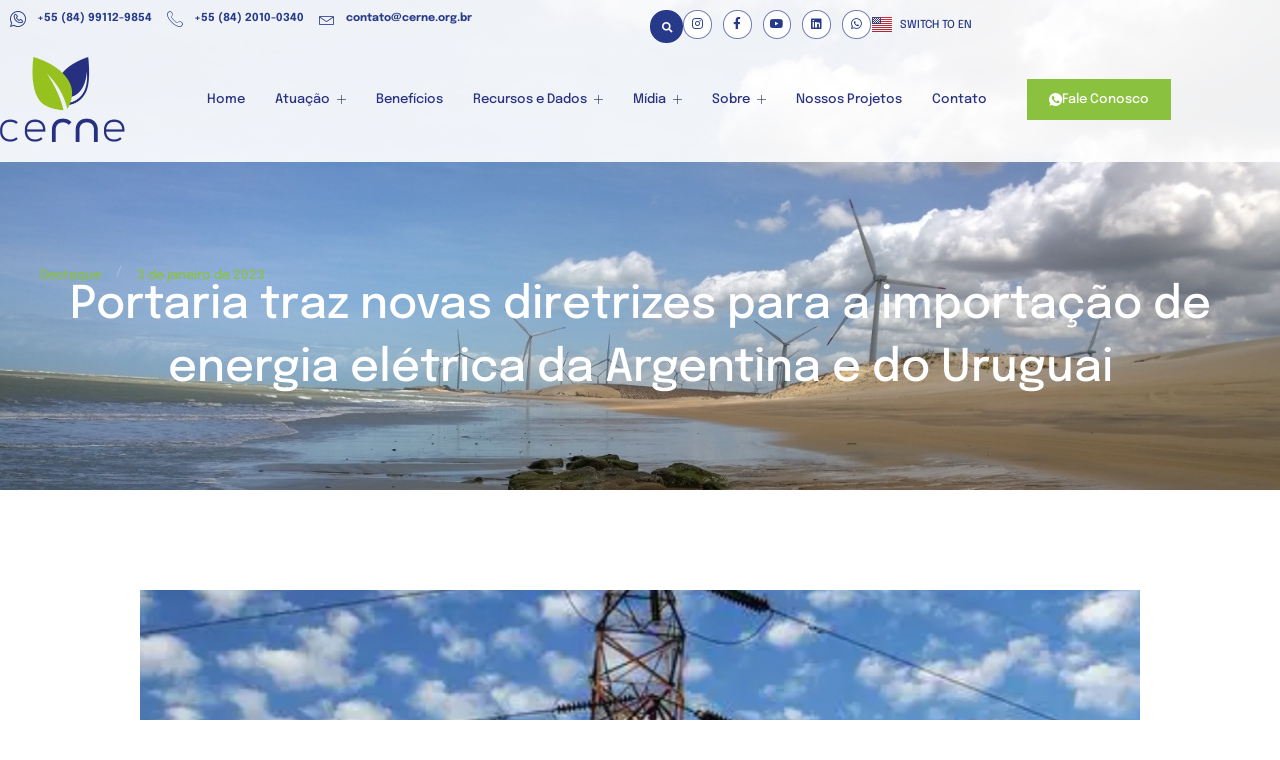

--- FILE ---
content_type: text/html; charset=UTF-8
request_url: https://cerne.org.br/portaria-traz-novas-diretrizes-para-a-importacao-de-energia-eletrica-da-argentina-e-do-uruguai/
body_size: 15548
content:
<!doctype html>
<html lang="pt-BR">
<head>
	<meta charset="UTF-8">
	<meta name="viewport" content="width=device-width, initial-scale=1">
	<link rel="profile" href="https://gmpg.org/xfn/11">
	<title>Portaria traz novas diretrizes para a importação de energia elétrica da Argentina e do Uruguai &#8211; CERNE</title>
<meta name='robots' content='max-image-preview:large' />
	<style>img:is([sizes="auto" i], [sizes^="auto," i]) { contain-intrinsic-size: 3000px 1500px }</style>
	<link rel="alternate" type="application/rss+xml" title="Feed para CERNE &raquo;" href="https://cerne.org.br/feed/" />
<link rel="alternate" type="application/rss+xml" title="Feed de comentários para CERNE &raquo;" href="https://cerne.org.br/comments/feed/" />
<script>
window._wpemojiSettings = {"baseUrl":"https:\/\/s.w.org\/images\/core\/emoji\/16.0.1\/72x72\/","ext":".png","svgUrl":"https:\/\/s.w.org\/images\/core\/emoji\/16.0.1\/svg\/","svgExt":".svg","source":{"concatemoji":"https:\/\/cerne.org.br\/wp-includes\/js\/wp-emoji-release.min.js?ver=6.8.3"}};
/*! This file is auto-generated */
!function(s,n){var o,i,e;function c(e){try{var t={supportTests:e,timestamp:(new Date).valueOf()};sessionStorage.setItem(o,JSON.stringify(t))}catch(e){}}function p(e,t,n){e.clearRect(0,0,e.canvas.width,e.canvas.height),e.fillText(t,0,0);var t=new Uint32Array(e.getImageData(0,0,e.canvas.width,e.canvas.height).data),a=(e.clearRect(0,0,e.canvas.width,e.canvas.height),e.fillText(n,0,0),new Uint32Array(e.getImageData(0,0,e.canvas.width,e.canvas.height).data));return t.every(function(e,t){return e===a[t]})}function u(e,t){e.clearRect(0,0,e.canvas.width,e.canvas.height),e.fillText(t,0,0);for(var n=e.getImageData(16,16,1,1),a=0;a<n.data.length;a++)if(0!==n.data[a])return!1;return!0}function f(e,t,n,a){switch(t){case"flag":return n(e,"\ud83c\udff3\ufe0f\u200d\u26a7\ufe0f","\ud83c\udff3\ufe0f\u200b\u26a7\ufe0f")?!1:!n(e,"\ud83c\udde8\ud83c\uddf6","\ud83c\udde8\u200b\ud83c\uddf6")&&!n(e,"\ud83c\udff4\udb40\udc67\udb40\udc62\udb40\udc65\udb40\udc6e\udb40\udc67\udb40\udc7f","\ud83c\udff4\u200b\udb40\udc67\u200b\udb40\udc62\u200b\udb40\udc65\u200b\udb40\udc6e\u200b\udb40\udc67\u200b\udb40\udc7f");case"emoji":return!a(e,"\ud83e\udedf")}return!1}function g(e,t,n,a){var r="undefined"!=typeof WorkerGlobalScope&&self instanceof WorkerGlobalScope?new OffscreenCanvas(300,150):s.createElement("canvas"),o=r.getContext("2d",{willReadFrequently:!0}),i=(o.textBaseline="top",o.font="600 32px Arial",{});return e.forEach(function(e){i[e]=t(o,e,n,a)}),i}function t(e){var t=s.createElement("script");t.src=e,t.defer=!0,s.head.appendChild(t)}"undefined"!=typeof Promise&&(o="wpEmojiSettingsSupports",i=["flag","emoji"],n.supports={everything:!0,everythingExceptFlag:!0},e=new Promise(function(e){s.addEventListener("DOMContentLoaded",e,{once:!0})}),new Promise(function(t){var n=function(){try{var e=JSON.parse(sessionStorage.getItem(o));if("object"==typeof e&&"number"==typeof e.timestamp&&(new Date).valueOf()<e.timestamp+604800&&"object"==typeof e.supportTests)return e.supportTests}catch(e){}return null}();if(!n){if("undefined"!=typeof Worker&&"undefined"!=typeof OffscreenCanvas&&"undefined"!=typeof URL&&URL.createObjectURL&&"undefined"!=typeof Blob)try{var e="postMessage("+g.toString()+"("+[JSON.stringify(i),f.toString(),p.toString(),u.toString()].join(",")+"));",a=new Blob([e],{type:"text/javascript"}),r=new Worker(URL.createObjectURL(a),{name:"wpTestEmojiSupports"});return void(r.onmessage=function(e){c(n=e.data),r.terminate(),t(n)})}catch(e){}c(n=g(i,f,p,u))}t(n)}).then(function(e){for(var t in e)n.supports[t]=e[t],n.supports.everything=n.supports.everything&&n.supports[t],"flag"!==t&&(n.supports.everythingExceptFlag=n.supports.everythingExceptFlag&&n.supports[t]);n.supports.everythingExceptFlag=n.supports.everythingExceptFlag&&!n.supports.flag,n.DOMReady=!1,n.readyCallback=function(){n.DOMReady=!0}}).then(function(){return e}).then(function(){var e;n.supports.everything||(n.readyCallback(),(e=n.source||{}).concatemoji?t(e.concatemoji):e.wpemoji&&e.twemoji&&(t(e.twemoji),t(e.wpemoji)))}))}((window,document),window._wpemojiSettings);
</script>
<link rel='stylesheet' id='gum-elementor-addon-css' href='https://cerne.org.br/wp-content/plugins/gum-elementor-addon/css/style.css?ver=6.8.3' media='all' />
<style id='wp-emoji-styles-inline-css'>

	img.wp-smiley, img.emoji {
		display: inline !important;
		border: none !important;
		box-shadow: none !important;
		height: 1em !important;
		width: 1em !important;
		margin: 0 0.07em !important;
		vertical-align: -0.1em !important;
		background: none !important;
		padding: 0 !important;
	}
</style>
<link rel='stylesheet' id='wp-block-library-css' href='https://cerne.org.br/wp-includes/css/dist/block-library/style.min.css?ver=6.8.3' media='all' />
<style id='global-styles-inline-css'>
:root{--wp--preset--aspect-ratio--square: 1;--wp--preset--aspect-ratio--4-3: 4/3;--wp--preset--aspect-ratio--3-4: 3/4;--wp--preset--aspect-ratio--3-2: 3/2;--wp--preset--aspect-ratio--2-3: 2/3;--wp--preset--aspect-ratio--16-9: 16/9;--wp--preset--aspect-ratio--9-16: 9/16;--wp--preset--color--black: #000000;--wp--preset--color--cyan-bluish-gray: #abb8c3;--wp--preset--color--white: #ffffff;--wp--preset--color--pale-pink: #f78da7;--wp--preset--color--vivid-red: #cf2e2e;--wp--preset--color--luminous-vivid-orange: #ff6900;--wp--preset--color--luminous-vivid-amber: #fcb900;--wp--preset--color--light-green-cyan: #7bdcb5;--wp--preset--color--vivid-green-cyan: #00d084;--wp--preset--color--pale-cyan-blue: #8ed1fc;--wp--preset--color--vivid-cyan-blue: #0693e3;--wp--preset--color--vivid-purple: #9b51e0;--wp--preset--gradient--vivid-cyan-blue-to-vivid-purple: linear-gradient(135deg,rgba(6,147,227,1) 0%,rgb(155,81,224) 100%);--wp--preset--gradient--light-green-cyan-to-vivid-green-cyan: linear-gradient(135deg,rgb(122,220,180) 0%,rgb(0,208,130) 100%);--wp--preset--gradient--luminous-vivid-amber-to-luminous-vivid-orange: linear-gradient(135deg,rgba(252,185,0,1) 0%,rgba(255,105,0,1) 100%);--wp--preset--gradient--luminous-vivid-orange-to-vivid-red: linear-gradient(135deg,rgba(255,105,0,1) 0%,rgb(207,46,46) 100%);--wp--preset--gradient--very-light-gray-to-cyan-bluish-gray: linear-gradient(135deg,rgb(238,238,238) 0%,rgb(169,184,195) 100%);--wp--preset--gradient--cool-to-warm-spectrum: linear-gradient(135deg,rgb(74,234,220) 0%,rgb(151,120,209) 20%,rgb(207,42,186) 40%,rgb(238,44,130) 60%,rgb(251,105,98) 80%,rgb(254,248,76) 100%);--wp--preset--gradient--blush-light-purple: linear-gradient(135deg,rgb(255,206,236) 0%,rgb(152,150,240) 100%);--wp--preset--gradient--blush-bordeaux: linear-gradient(135deg,rgb(254,205,165) 0%,rgb(254,45,45) 50%,rgb(107,0,62) 100%);--wp--preset--gradient--luminous-dusk: linear-gradient(135deg,rgb(255,203,112) 0%,rgb(199,81,192) 50%,rgb(65,88,208) 100%);--wp--preset--gradient--pale-ocean: linear-gradient(135deg,rgb(255,245,203) 0%,rgb(182,227,212) 50%,rgb(51,167,181) 100%);--wp--preset--gradient--electric-grass: linear-gradient(135deg,rgb(202,248,128) 0%,rgb(113,206,126) 100%);--wp--preset--gradient--midnight: linear-gradient(135deg,rgb(2,3,129) 0%,rgb(40,116,252) 100%);--wp--preset--font-size--small: 13px;--wp--preset--font-size--medium: 20px;--wp--preset--font-size--large: 36px;--wp--preset--font-size--x-large: 42px;--wp--preset--spacing--20: 0.44rem;--wp--preset--spacing--30: 0.67rem;--wp--preset--spacing--40: 1rem;--wp--preset--spacing--50: 1.5rem;--wp--preset--spacing--60: 2.25rem;--wp--preset--spacing--70: 3.38rem;--wp--preset--spacing--80: 5.06rem;--wp--preset--shadow--natural: 6px 6px 9px rgba(0, 0, 0, 0.2);--wp--preset--shadow--deep: 12px 12px 50px rgba(0, 0, 0, 0.4);--wp--preset--shadow--sharp: 6px 6px 0px rgba(0, 0, 0, 0.2);--wp--preset--shadow--outlined: 6px 6px 0px -3px rgba(255, 255, 255, 1), 6px 6px rgba(0, 0, 0, 1);--wp--preset--shadow--crisp: 6px 6px 0px rgba(0, 0, 0, 1);}:root { --wp--style--global--content-size: 800px;--wp--style--global--wide-size: 1200px; }:where(body) { margin: 0; }.wp-site-blocks > .alignleft { float: left; margin-right: 2em; }.wp-site-blocks > .alignright { float: right; margin-left: 2em; }.wp-site-blocks > .aligncenter { justify-content: center; margin-left: auto; margin-right: auto; }:where(.wp-site-blocks) > * { margin-block-start: 24px; margin-block-end: 0; }:where(.wp-site-blocks) > :first-child { margin-block-start: 0; }:where(.wp-site-blocks) > :last-child { margin-block-end: 0; }:root { --wp--style--block-gap: 24px; }:root :where(.is-layout-flow) > :first-child{margin-block-start: 0;}:root :where(.is-layout-flow) > :last-child{margin-block-end: 0;}:root :where(.is-layout-flow) > *{margin-block-start: 24px;margin-block-end: 0;}:root :where(.is-layout-constrained) > :first-child{margin-block-start: 0;}:root :where(.is-layout-constrained) > :last-child{margin-block-end: 0;}:root :where(.is-layout-constrained) > *{margin-block-start: 24px;margin-block-end: 0;}:root :where(.is-layout-flex){gap: 24px;}:root :where(.is-layout-grid){gap: 24px;}.is-layout-flow > .alignleft{float: left;margin-inline-start: 0;margin-inline-end: 2em;}.is-layout-flow > .alignright{float: right;margin-inline-start: 2em;margin-inline-end: 0;}.is-layout-flow > .aligncenter{margin-left: auto !important;margin-right: auto !important;}.is-layout-constrained > .alignleft{float: left;margin-inline-start: 0;margin-inline-end: 2em;}.is-layout-constrained > .alignright{float: right;margin-inline-start: 2em;margin-inline-end: 0;}.is-layout-constrained > .aligncenter{margin-left: auto !important;margin-right: auto !important;}.is-layout-constrained > :where(:not(.alignleft):not(.alignright):not(.alignfull)){max-width: var(--wp--style--global--content-size);margin-left: auto !important;margin-right: auto !important;}.is-layout-constrained > .alignwide{max-width: var(--wp--style--global--wide-size);}body .is-layout-flex{display: flex;}.is-layout-flex{flex-wrap: wrap;align-items: center;}.is-layout-flex > :is(*, div){margin: 0;}body .is-layout-grid{display: grid;}.is-layout-grid > :is(*, div){margin: 0;}body{padding-top: 0px;padding-right: 0px;padding-bottom: 0px;padding-left: 0px;}a:where(:not(.wp-element-button)){text-decoration: underline;}:root :where(.wp-element-button, .wp-block-button__link){background-color: #32373c;border-width: 0;color: #fff;font-family: inherit;font-size: inherit;line-height: inherit;padding: calc(0.667em + 2px) calc(1.333em + 2px);text-decoration: none;}.has-black-color{color: var(--wp--preset--color--black) !important;}.has-cyan-bluish-gray-color{color: var(--wp--preset--color--cyan-bluish-gray) !important;}.has-white-color{color: var(--wp--preset--color--white) !important;}.has-pale-pink-color{color: var(--wp--preset--color--pale-pink) !important;}.has-vivid-red-color{color: var(--wp--preset--color--vivid-red) !important;}.has-luminous-vivid-orange-color{color: var(--wp--preset--color--luminous-vivid-orange) !important;}.has-luminous-vivid-amber-color{color: var(--wp--preset--color--luminous-vivid-amber) !important;}.has-light-green-cyan-color{color: var(--wp--preset--color--light-green-cyan) !important;}.has-vivid-green-cyan-color{color: var(--wp--preset--color--vivid-green-cyan) !important;}.has-pale-cyan-blue-color{color: var(--wp--preset--color--pale-cyan-blue) !important;}.has-vivid-cyan-blue-color{color: var(--wp--preset--color--vivid-cyan-blue) !important;}.has-vivid-purple-color{color: var(--wp--preset--color--vivid-purple) !important;}.has-black-background-color{background-color: var(--wp--preset--color--black) !important;}.has-cyan-bluish-gray-background-color{background-color: var(--wp--preset--color--cyan-bluish-gray) !important;}.has-white-background-color{background-color: var(--wp--preset--color--white) !important;}.has-pale-pink-background-color{background-color: var(--wp--preset--color--pale-pink) !important;}.has-vivid-red-background-color{background-color: var(--wp--preset--color--vivid-red) !important;}.has-luminous-vivid-orange-background-color{background-color: var(--wp--preset--color--luminous-vivid-orange) !important;}.has-luminous-vivid-amber-background-color{background-color: var(--wp--preset--color--luminous-vivid-amber) !important;}.has-light-green-cyan-background-color{background-color: var(--wp--preset--color--light-green-cyan) !important;}.has-vivid-green-cyan-background-color{background-color: var(--wp--preset--color--vivid-green-cyan) !important;}.has-pale-cyan-blue-background-color{background-color: var(--wp--preset--color--pale-cyan-blue) !important;}.has-vivid-cyan-blue-background-color{background-color: var(--wp--preset--color--vivid-cyan-blue) !important;}.has-vivid-purple-background-color{background-color: var(--wp--preset--color--vivid-purple) !important;}.has-black-border-color{border-color: var(--wp--preset--color--black) !important;}.has-cyan-bluish-gray-border-color{border-color: var(--wp--preset--color--cyan-bluish-gray) !important;}.has-white-border-color{border-color: var(--wp--preset--color--white) !important;}.has-pale-pink-border-color{border-color: var(--wp--preset--color--pale-pink) !important;}.has-vivid-red-border-color{border-color: var(--wp--preset--color--vivid-red) !important;}.has-luminous-vivid-orange-border-color{border-color: var(--wp--preset--color--luminous-vivid-orange) !important;}.has-luminous-vivid-amber-border-color{border-color: var(--wp--preset--color--luminous-vivid-amber) !important;}.has-light-green-cyan-border-color{border-color: var(--wp--preset--color--light-green-cyan) !important;}.has-vivid-green-cyan-border-color{border-color: var(--wp--preset--color--vivid-green-cyan) !important;}.has-pale-cyan-blue-border-color{border-color: var(--wp--preset--color--pale-cyan-blue) !important;}.has-vivid-cyan-blue-border-color{border-color: var(--wp--preset--color--vivid-cyan-blue) !important;}.has-vivid-purple-border-color{border-color: var(--wp--preset--color--vivid-purple) !important;}.has-vivid-cyan-blue-to-vivid-purple-gradient-background{background: var(--wp--preset--gradient--vivid-cyan-blue-to-vivid-purple) !important;}.has-light-green-cyan-to-vivid-green-cyan-gradient-background{background: var(--wp--preset--gradient--light-green-cyan-to-vivid-green-cyan) !important;}.has-luminous-vivid-amber-to-luminous-vivid-orange-gradient-background{background: var(--wp--preset--gradient--luminous-vivid-amber-to-luminous-vivid-orange) !important;}.has-luminous-vivid-orange-to-vivid-red-gradient-background{background: var(--wp--preset--gradient--luminous-vivid-orange-to-vivid-red) !important;}.has-very-light-gray-to-cyan-bluish-gray-gradient-background{background: var(--wp--preset--gradient--very-light-gray-to-cyan-bluish-gray) !important;}.has-cool-to-warm-spectrum-gradient-background{background: var(--wp--preset--gradient--cool-to-warm-spectrum) !important;}.has-blush-light-purple-gradient-background{background: var(--wp--preset--gradient--blush-light-purple) !important;}.has-blush-bordeaux-gradient-background{background: var(--wp--preset--gradient--blush-bordeaux) !important;}.has-luminous-dusk-gradient-background{background: var(--wp--preset--gradient--luminous-dusk) !important;}.has-pale-ocean-gradient-background{background: var(--wp--preset--gradient--pale-ocean) !important;}.has-electric-grass-gradient-background{background: var(--wp--preset--gradient--electric-grass) !important;}.has-midnight-gradient-background{background: var(--wp--preset--gradient--midnight) !important;}.has-small-font-size{font-size: var(--wp--preset--font-size--small) !important;}.has-medium-font-size{font-size: var(--wp--preset--font-size--medium) !important;}.has-large-font-size{font-size: var(--wp--preset--font-size--large) !important;}.has-x-large-font-size{font-size: var(--wp--preset--font-size--x-large) !important;}
:root :where(.wp-block-pullquote){font-size: 1.5em;line-height: 1.6;}
</style>
<link rel='stylesheet' id='hello-elementor-css' href='https://cerne.org.br/wp-content/themes/hello-elementor/assets/css/reset.css?ver=3.4.4' media='all' />
<link rel='stylesheet' id='hello-elementor-theme-style-css' href='https://cerne.org.br/wp-content/themes/hello-elementor/assets/css/theme.css?ver=3.4.4' media='all' />
<link rel='stylesheet' id='hello-elementor-header-footer-css' href='https://cerne.org.br/wp-content/themes/hello-elementor/assets/css/header-footer.css?ver=3.4.4' media='all' />
<link rel='stylesheet' id='elementor-frontend-css' href='https://cerne.org.br/wp-content/plugins/elementor/assets/css/frontend.min.css?ver=3.32.3' media='all' />
<link rel='stylesheet' id='elementor-post-446126-css' href='https://cerne.org.br/wp-content/uploads/elementor/css/post-446126.css?ver=1764821345' media='all' />
<link rel='stylesheet' id='widget-search-form-css' href='https://cerne.org.br/wp-content/plugins/elementor-pro/assets/css/widget-search-form.min.css?ver=3.32.2' media='all' />
<link rel='stylesheet' id='elementor-icons-shared-0-css' href='https://cerne.org.br/wp-content/plugins/elementor/assets/lib/font-awesome/css/fontawesome.min.css?ver=5.15.3' media='all' />
<link rel='stylesheet' id='elementor-icons-fa-solid-css' href='https://cerne.org.br/wp-content/plugins/elementor/assets/lib/font-awesome/css/solid.min.css?ver=5.15.3' media='all' />
<link rel='stylesheet' id='widget-social-icons-css' href='https://cerne.org.br/wp-content/plugins/elementor/assets/css/widget-social-icons.min.css?ver=3.32.3' media='all' />
<link rel='stylesheet' id='e-apple-webkit-css' href='https://cerne.org.br/wp-content/plugins/elementor/assets/css/conditionals/apple-webkit.min.css?ver=3.32.3' media='all' />
<link rel='stylesheet' id='widget-image-css' href='https://cerne.org.br/wp-content/plugins/elementor/assets/css/widget-image.min.css?ver=3.32.3' media='all' />
<link rel='stylesheet' id='e-animation-fadeIn-css' href='https://cerne.org.br/wp-content/plugins/elementor/assets/lib/animations/styles/fadeIn.min.css?ver=3.32.3' media='all' />
<link rel='stylesheet' id='widget-heading-css' href='https://cerne.org.br/wp-content/plugins/elementor/assets/css/widget-heading.min.css?ver=3.32.3' media='all' />
<link rel='stylesheet' id='widget-nav-menu-css' href='https://cerne.org.br/wp-content/plugins/elementor-pro/assets/css/widget-nav-menu.min.css?ver=3.32.2' media='all' />
<link rel='stylesheet' id='widget-icon-list-css' href='https://cerne.org.br/wp-content/plugins/elementor/assets/css/widget-icon-list.min.css?ver=3.32.3' media='all' />
<link rel='stylesheet' id='e-animation-fadeInUp-css' href='https://cerne.org.br/wp-content/plugins/elementor/assets/lib/animations/styles/fadeInUp.min.css?ver=3.32.3' media='all' />
<link rel='stylesheet' id='elementor-icons-css' href='https://cerne.org.br/wp-content/plugins/elementor/assets/lib/eicons/css/elementor-icons.min.css?ver=5.44.0' media='all' />
<link rel='stylesheet' id='cpel-language-switcher-css' href='https://cerne.org.br/wp-content/plugins/connect-polylang-elementor/assets/css/language-switcher.min.css?ver=2.5.2' media='all' />
<link rel='stylesheet' id='elementor-post-446209-css' href='https://cerne.org.br/wp-content/uploads/elementor/css/post-446209.css?ver=1764821345' media='all' />
<link rel='stylesheet' id='owl.carousel-css' href='https://cerne.org.br/wp-content/plugins/gum-elementor-addon//css/owl.carousel.css?ver=6.8.3' media='all' />
<link rel='stylesheet' id='elementor-post-446159-css' href='https://cerne.org.br/wp-content/uploads/elementor/css/post-446159.css?ver=1764821345' media='all' />
<link rel='stylesheet' id='elementor-post-446166-css' href='https://cerne.org.br/wp-content/uploads/elementor/css/post-446166.css?ver=1764823298' media='all' />
<link rel='stylesheet' id='hello-elementor-child-style-css' href='https://cerne.org.br/wp-content/themes/hello-theme-child-master/style.css?ver=2.0.0' media='all' />
<link rel='stylesheet' id='ekit-widget-styles-css' href='https://cerne.org.br/wp-content/plugins/elementskit-lite/widgets/init/assets/css/widget-styles.css?ver=3.7.3' media='all' />
<link rel='stylesheet' id='ekit-responsive-css' href='https://cerne.org.br/wp-content/plugins/elementskit-lite/widgets/init/assets/css/responsive.css?ver=3.7.3' media='all' />
<link rel='stylesheet' id='elementor-gf-local-epilogue-css' href='https://cerne.org.br/wp-content/uploads/elementor/google-fonts/css/epilogue.css?ver=1750715346' media='all' />
<link rel='stylesheet' id='elementor-gf-local-montserrat-css' href='https://cerne.org.br/wp-content/uploads/elementor/google-fonts/css/montserrat.css?ver=1750715358' media='all' />
<link rel='stylesheet' id='elementor-icons-ekiticons-css' href='https://cerne.org.br/wp-content/plugins/elementskit-lite/modules/elementskit-icon-pack/assets/css/ekiticons.css?ver=3.7.3' media='all' />
<link rel='stylesheet' id='elementor-icons-fa-brands-css' href='https://cerne.org.br/wp-content/plugins/elementor/assets/lib/font-awesome/css/brands.min.css?ver=5.15.3' media='all' />
<script src="https://cerne.org.br/wp-includes/js/jquery/jquery.min.js?ver=3.7.1" id="jquery-core-js"></script>
<script src="https://cerne.org.br/wp-includes/js/jquery/jquery-migrate.min.js?ver=3.4.1" id="jquery-migrate-js"></script>
<script src="https://cerne.org.br/wp-content/plugins/gum-elementor-addon/js/allscripts.js?ver=1.0" id="gum-elementor-addon-js"></script>
<script src="https://cerne.org.br/wp-content/plugins/gum-elementor-addon//js/owl.carousel.min.js?ver=2.2.1" id="owl.carousel-js"></script>
<script src="https://cerne.org.br/wp-content/plugins/gum-elementor-addon/js/price-table.js?ver=1.0" id="gum-price-table-js"></script>
<link rel="https://api.w.org/" href="https://cerne.org.br/wp-json/" /><link rel="alternate" title="JSON" type="application/json" href="https://cerne.org.br/wp-json/wp/v2/posts/444398" /><link rel="EditURI" type="application/rsd+xml" title="RSD" href="https://cerne.org.br/xmlrpc.php?rsd" />
<meta name="generator" content="WordPress 6.8.3" />
<link rel="canonical" href="https://cerne.org.br/portaria-traz-novas-diretrizes-para-a-importacao-de-energia-eletrica-da-argentina-e-do-uruguai/" />
<link rel='shortlink' href='https://cerne.org.br/?p=444398' />
<link rel="alternate" title="oEmbed (JSON)" type="application/json+oembed" href="https://cerne.org.br/wp-json/oembed/1.0/embed?url=https%3A%2F%2Fcerne.org.br%2Fportaria-traz-novas-diretrizes-para-a-importacao-de-energia-eletrica-da-argentina-e-do-uruguai%2F" />
<link rel="alternate" title="oEmbed (XML)" type="text/xml+oembed" href="https://cerne.org.br/wp-json/oembed/1.0/embed?url=https%3A%2F%2Fcerne.org.br%2Fportaria-traz-novas-diretrizes-para-a-importacao-de-energia-eletrica-da-argentina-e-do-uruguai%2F&#038;format=xml" />
<meta name="cdp-version" content="1.5.0" /><!-- Google Tag Manager -->
<script>(function(w,d,s,l,i){w[l]=w[l]||[];w[l].push({'gtm.start':
new Date().getTime(),event:'gtm.js'});var f=d.getElementsByTagName(s)[0],
j=d.createElement(s),dl=l!='dataLayer'?'&l='+l:'';j.async=true;j.src=
'https://www.googletagmanager.com/gtm.js?id='+i+dl;f.parentNode.insertBefore(j,f);
})(window,document,'script','dataLayer','GTM-KK5GGWLN');</script>
<!-- End Google Tag Manager -->
			<style>
				.e-con.e-parent:nth-of-type(n+4):not(.e-lazyloaded):not(.e-no-lazyload),
				.e-con.e-parent:nth-of-type(n+4):not(.e-lazyloaded):not(.e-no-lazyload) * {
					background-image: none !important;
				}
				@media screen and (max-height: 1024px) {
					.e-con.e-parent:nth-of-type(n+3):not(.e-lazyloaded):not(.e-no-lazyload),
					.e-con.e-parent:nth-of-type(n+3):not(.e-lazyloaded):not(.e-no-lazyload) * {
						background-image: none !important;
					}
				}
				@media screen and (max-height: 640px) {
					.e-con.e-parent:nth-of-type(n+2):not(.e-lazyloaded):not(.e-no-lazyload),
					.e-con.e-parent:nth-of-type(n+2):not(.e-lazyloaded):not(.e-no-lazyload) * {
						background-image: none !important;
					}
				}
			</style>
						<meta name="theme-color" content="#122017">
			<link rel="icon" href="https://cerne.org.br/wp-content/uploads/2024/08/cropped-favicon-32x32.png" sizes="32x32" />
<link rel="icon" href="https://cerne.org.br/wp-content/uploads/2024/08/cropped-favicon-192x192.png" sizes="192x192" />
<link rel="apple-touch-icon" href="https://cerne.org.br/wp-content/uploads/2024/08/cropped-favicon-180x180.png" />
<meta name="msapplication-TileImage" content="https://cerne.org.br/wp-content/uploads/2024/08/cropped-favicon-270x270.png" />
</head>
<body class="wp-singular post-template-default single single-post postid-444398 single-format-standard wp-custom-logo wp-embed-responsive wp-theme-hello-elementor wp-child-theme-hello-theme-child-master hello-elementor-default elementor-default elementor-kit-446126 elementor-page-446166">


<a class="skip-link screen-reader-text" href="#content">Ir para o conteúdo</a>

		<header data-elementor-type="header" data-elementor-id="446209" class="elementor elementor-446209 elementor-location-header" data-elementor-post-type="elementor_library">
			<div class="elementor-element elementor-element-e43d19d elementor-hidden-mobile e-flex e-con-boxed e-con e-parent" data-id="e43d19d" data-element_type="container" data-settings="{&quot;background_background&quot;:&quot;classic&quot;}">
					<div class="e-con-inner">
		<div class="elementor-element elementor-element-46e90a8 e-con-full e-flex e-con e-child" data-id="46e90a8" data-element_type="container">
				<div class="elementor-element elementor-element-3a2e0bf4 elementor-widget__width-inherit elementor-widget elementor-widget-elementskit-header-info" data-id="3a2e0bf4" data-element_type="widget" data-widget_type="elementskit-header-info.default">
				<div class="elementor-widget-container">
					<div class="ekit-wid-con" >        <ul class="ekit-header-info">
                                    <li>
                            <a href="https://wa.me/5584991129854" target="_blank" rel="nofollow"> 
                                <i aria-hidden="true" class="icon icon-whatsapp-2"></i>                                +55 (84) 99112-9854                            </a>
                        </li>

                                            <li>
                            <a href="tel:08420100340" target="_blank" rel="nofollow"> 
                                <i aria-hidden="true" class="icon icon-phone-call"></i>                                +55 (84) 2010-0340                            </a>
                        </li>

                                            <li>
                            <a href="mailto:contato@cerne.org.br" target="_blank" rel="nofollow"> 
                                <i aria-hidden="true" class="icon icon-envelope1"></i>                                contato@cerne.org.br                            </a>
                        </li>

                            </ul>
        </div>				</div>
				</div>
				</div>
		<div class="elementor-element elementor-element-1a78f2b4 e-con-full e-flex e-con e-child" data-id="1a78f2b4" data-element_type="container">
				<div class="elementor-element elementor-element-2cd3b55 elementor-search-form--skin-full_screen elementor-widget elementor-widget-search-form" data-id="2cd3b55" data-element_type="widget" data-settings="{&quot;skin&quot;:&quot;full_screen&quot;}" data-widget_type="search-form.default">
				<div class="elementor-widget-container">
							<search role="search">
			<form class="elementor-search-form" action="https://cerne.org.br/" method="get">
												<div class="elementor-search-form__toggle" role="button" tabindex="0" aria-label="Search">
					<i aria-hidden="true" class="fas fa-search"></i>				</div>
								<div class="elementor-search-form__container">
					<label class="elementor-screen-only" for="elementor-search-form-2cd3b55">Search</label>

					
					<input id="elementor-search-form-2cd3b55" placeholder="Buscar..." class="elementor-search-form__input" type="search" name="s" value="">
					
					
										<div class="dialog-lightbox-close-button dialog-close-button" role="button" tabindex="0" aria-label="Close this search box.">
						<i aria-hidden="true" class="eicon-close"></i>					</div>
									</div>
			</form>
		</search>
						</div>
				</div>
				<div class="elementor-element elementor-element-63fe78c1 elementor-shape-circle e-grid-align-right e-grid-align-tablet-right elementor-hidden-mobile elementor-hidden-tablet elementor-grid-0 elementor-widget elementor-widget-social-icons" data-id="63fe78c1" data-element_type="widget" data-widget_type="social-icons.default">
				<div class="elementor-widget-container">
							<div class="elementor-social-icons-wrapper elementor-grid" role="list">
							<span class="elementor-grid-item" role="listitem">
					<a class="elementor-icon elementor-social-icon elementor-social-icon-instagram elementor-repeater-item-a70b66d" href="https://www.instagram.com/cernebrasil/" target="_blank">
						<span class="elementor-screen-only">Instagram</span>
						<i aria-hidden="true" class="fab fa-instagram"></i>					</a>
				</span>
							<span class="elementor-grid-item" role="listitem">
					<a class="elementor-icon elementor-social-icon elementor-social-icon-facebook-f elementor-repeater-item-3049870" href="https://www.facebook.com/cernebrasil/" target="_blank">
						<span class="elementor-screen-only">Facebook-f</span>
						<i aria-hidden="true" class="fab fa-facebook-f"></i>					</a>
				</span>
							<span class="elementor-grid-item" role="listitem">
					<a class="elementor-icon elementor-social-icon elementor-social-icon-youtube elementor-repeater-item-f5a11ec" href="https://www.youtube.com/@CeRNeBrasil" target="_blank">
						<span class="elementor-screen-only">Youtube</span>
						<i aria-hidden="true" class="fab fa-youtube"></i>					</a>
				</span>
							<span class="elementor-grid-item" role="listitem">
					<a class="elementor-icon elementor-social-icon elementor-social-icon-linkedin elementor-repeater-item-d8f884d" href="https://www.linkedin.com/company/cerne---centro-de-estrategias-em-recursos-naturais-e-energia/" target="_blank">
						<span class="elementor-screen-only">Linkedin</span>
						<i aria-hidden="true" class="fab fa-linkedin"></i>					</a>
				</span>
							<span class="elementor-grid-item" role="listitem">
					<a class="elementor-icon elementor-social-icon elementor-social-icon-whatsapp elementor-repeater-item-3e649da" href="https://wa.me/5584991129854" target="_blank">
						<span class="elementor-screen-only">Whatsapp</span>
						<i aria-hidden="true" class="fab fa-whatsapp"></i>					</a>
				</span>
					</div>
						</div>
				</div>
				<div class="elementor-element elementor-element-628f8c4 cpel-switcher--align-right cpel-switcher--layout-horizontal cpel-switcher--aspect-ratio-43 elementor-widget elementor-widget-polylang-language-switcher" data-id="628f8c4" data-element_type="widget" data-widget_type="polylang-language-switcher.default">
				<div class="elementor-widget-container">
					<nav class="cpel-switcher__nav"><ul class="cpel-switcher__list"><li class="cpel-switcher__lang"><a lang="en-US" hreflang="en-US" href="https://cerne.org.br/en/"><span class="cpel-switcher__flag cpel-switcher__flag--us"><img src="[data-uri]" alt="English" /></span><span class="cpel-switcher__code">Switch to EN</span></a></li></ul></nav>				</div>
				</div>
				</div>
					</div>
				</div>
		<div class="elementor-element elementor-element-1ad29593 e-flex e-con-boxed e-con e-parent" data-id="1ad29593" data-element_type="container" data-settings="{&quot;background_background&quot;:&quot;classic&quot;}">
					<div class="e-con-inner">
		<div class="elementor-element elementor-element-1af8c636 e-con-full e-flex e-con e-child" data-id="1af8c636" data-element_type="container">
				<div class="elementor-element elementor-element-73316505 elementor-widget elementor-widget-image" data-id="73316505" data-element_type="widget" data-widget_type="image.default">
				<div class="elementor-widget-container">
																<a href="https://cerne.org.br">
							<img fetchpriority="high" width="500" height="343" src="https://cerne.org.br/wp-content/uploads/2024/08/cerne-logo-normal-1-e1722344943181.png" class="attachment-large size-large wp-image-446210" alt="" srcset="https://cerne.org.br/wp-content/uploads/2024/08/cerne-logo-normal-1-e1722344943181.png 500w, https://cerne.org.br/wp-content/uploads/2024/08/cerne-logo-normal-1-e1722344943181-300x206.png 300w, https://cerne.org.br/wp-content/uploads/2024/08/cerne-logo-normal-1-e1722344943181-50x34.png 50w, https://cerne.org.br/wp-content/uploads/2024/08/cerne-logo-normal-1-e1722344943181-109x75.png 109w, https://cerne.org.br/wp-content/uploads/2024/08/cerne-logo-normal-1-e1722344943181-372x255.png 372w" sizes="(max-width: 500px) 100vw, 500px" />								</a>
															</div>
				</div>
				</div>
		<div class="elementor-element elementor-element-24356304 e-con-full e-flex e-con e-child" data-id="24356304" data-element_type="container">
				<div class="elementor-element elementor-element-5ab71b76 elementor-shape-circle e-grid-align-right e-grid-align-tablet-right elementor-hidden-desktop elementor-hidden-mobile elementor-grid-0 elementor-widget elementor-widget-social-icons" data-id="5ab71b76" data-element_type="widget" data-widget_type="social-icons.default">
				<div class="elementor-widget-container">
							<div class="elementor-social-icons-wrapper elementor-grid" role="list">
							<span class="elementor-grid-item" role="listitem">
					<a class="elementor-icon elementor-social-icon elementor-social-icon-instagram elementor-repeater-item-a70b66d" target="_blank">
						<span class="elementor-screen-only">Instagram</span>
						<i aria-hidden="true" class="fab fa-instagram"></i>					</a>
				</span>
							<span class="elementor-grid-item" role="listitem">
					<a class="elementor-icon elementor-social-icon elementor-social-icon-facebook-f elementor-repeater-item-3049870" target="_blank">
						<span class="elementor-screen-only">Facebook-f</span>
						<i aria-hidden="true" class="fab fa-facebook-f"></i>					</a>
				</span>
							<span class="elementor-grid-item" role="listitem">
					<a class="elementor-icon elementor-social-icon elementor-social-icon-youtube elementor-repeater-item-f5a11ec" target="_blank">
						<span class="elementor-screen-only">Youtube</span>
						<i aria-hidden="true" class="fab fa-youtube"></i>					</a>
				</span>
							<span class="elementor-grid-item" role="listitem">
					<a class="elementor-icon elementor-social-icon elementor-social-icon-whatsapp elementor-repeater-item-3e649da" target="_blank">
						<span class="elementor-screen-only">Whatsapp</span>
						<i aria-hidden="true" class="fab fa-whatsapp"></i>					</a>
				</span>
					</div>
						</div>
				</div>
				<div class="elementor-element elementor-element-216b9e4 cpel-switcher--align-right elementor-hidden-desktop cpel-switcher--layout-horizontal cpel-switcher--aspect-ratio-43 elementor-widget elementor-widget-polylang-language-switcher" data-id="216b9e4" data-element_type="widget" data-widget_type="polylang-language-switcher.default">
				<div class="elementor-widget-container">
					<nav class="cpel-switcher__nav"><ul class="cpel-switcher__list"><li class="cpel-switcher__lang"><a lang="en-US" hreflang="en-US" href="https://cerne.org.br/en/"><span class="cpel-switcher__flag cpel-switcher__flag--us"><img src="[data-uri]" alt="English" /></span></a></li></ul></nav>				</div>
				</div>
				<div class="elementor-element elementor-element-4fad72a2 elementor-widget__width-auto elementor-invisible elementor-widget elementor-widget-ekit-nav-menu" data-id="4fad72a2" data-element_type="widget" data-settings="{&quot;_animation&quot;:&quot;fadeIn&quot;}" data-widget_type="ekit-nav-menu.default">
				<div class="elementor-widget-container">
							<nav class="ekit-wid-con ekit_menu_responsive_tablet" 
			data-hamburger-icon="icon icon-menu1" 
			data-hamburger-icon-type="icon" 
			data-responsive-breakpoint="1024">
			            <button class="elementskit-menu-hamburger elementskit-menu-toggler"  type="button" aria-label="hamburger-icon">
                <i aria-hidden="true" class="ekit-menu-icon icon icon-menu1"></i>            </button>
            <div id="ekit-megamenu-menu-superior-menu-portugues" class="elementskit-menu-container elementskit-menu-offcanvas-elements elementskit-navbar-nav-default ekit-nav-menu-one-page- ekit-nav-dropdown-hover"><ul id="menu-menu-superior-menu-portugues" class="elementskit-navbar-nav elementskit-menu-po-right submenu-click-on-icon"><li id="menu-item-446259" class="menu-item menu-item-type-custom menu-item-object-custom menu-item-446259 nav-item elementskit-mobile-builder-content" data-vertical-menu=750px><a href="https://cerne.org.br/home/" class="ekit-menu-nav-link">Home</a></li>
<li id="menu-item-446248" class="menu-item menu-item-type-custom menu-item-object-custom menu-item-has-children menu-item-446248 nav-item elementskit-dropdown-has relative_position elementskit-dropdown-menu-default_width elementskit-mobile-builder-content" data-vertical-menu=750px><a href="https://cerne.org.br/home/#atuacao" class="ekit-menu-nav-link ekit-menu-dropdown-toggle">Atuação<i aria-hidden="true" class="icon icon-plus elementskit-submenu-indicator"></i></a>
<ul class="elementskit-dropdown elementskit-submenu-panel">
	<li id="menu-item-446253" class="menu-item menu-item-type-custom menu-item-object-custom menu-item-446253 nav-item elementskit-mobile-builder-content" data-vertical-menu=750px><a href="https://cerne.org.br/home/#area-geografica" class=" dropdown-item">Área Geográfica</a>	<li id="menu-item-446260" class="menu-item menu-item-type-post_type menu-item-object-page menu-item-446260 nav-item elementskit-mobile-builder-content" data-vertical-menu=750px><a href="https://cerne.org.br/nossos-projetos/" class=" dropdown-item">Projetos, Programas e Campanhas</a></ul>
</li>
<li id="menu-item-446249" class="menu-item menu-item-type-custom menu-item-object-custom menu-item-446249 nav-item elementskit-mobile-builder-content" data-vertical-menu=750px><a href="https://cerne.org.br/home/#beneficios" class="ekit-menu-nav-link">Benefícios</a></li>
<li id="menu-item-446251" class="menu-item menu-item-type-custom menu-item-object-custom menu-item-has-children menu-item-446251 nav-item elementskit-dropdown-has relative_position elementskit-dropdown-menu-default_width elementskit-mobile-builder-content" data-vertical-menu=750px><a href="https://cerne.org.br/indicadores/" class="ekit-menu-nav-link ekit-menu-dropdown-toggle">Recursos e Dados<i aria-hidden="true" class="icon icon-plus elementskit-submenu-indicator"></i></a>
<ul class="elementskit-dropdown elementskit-submenu-panel">
	<li id="menu-item-446256" class="menu-item menu-item-type-custom menu-item-object-custom menu-item-446256 nav-item elementskit-mobile-builder-content" data-vertical-menu=750px><a href="https://cerne.org.br/indicadores/" class=" dropdown-item">Dados Setoriais</a>	<li id="menu-item-446257" class="menu-item menu-item-type-custom menu-item-object-custom menu-item-446257 nav-item elementskit-mobile-builder-content" data-vertical-menu=750px><a href="https://cerne.org.br/indicadores/" class=" dropdown-item">Reportes e Estudos</a></ul>
</li>
<li id="menu-item-446250" class="menu-item menu-item-type-custom menu-item-object-custom menu-item-has-children menu-item-446250 nav-item elementskit-dropdown-has relative_position elementskit-dropdown-menu-default_width elementskit-mobile-builder-content" data-vertical-menu=750px><a href="https://cerne.org.br/blog/" class="ekit-menu-nav-link ekit-menu-dropdown-toggle">Mídia<i aria-hidden="true" class="icon icon-plus elementskit-submenu-indicator"></i></a>
<ul class="elementskit-dropdown elementskit-submenu-panel">
	<li id="menu-item-446254" class="menu-item menu-item-type-custom menu-item-object-custom menu-item-446254 nav-item elementskit-mobile-builder-content" data-vertical-menu=750px><a href="https://cerne.org.br/blog/" class=" dropdown-item">Notícias do CERNE</a>	<li id="menu-item-447363" class="menu-item menu-item-type-post_type menu-item-object-page menu-item-447363 nav-item elementskit-mobile-builder-content" data-vertical-menu=750px><a href="https://cerne.org.br/cerne-da-questao/" class=" dropdown-item">Cerne da Questão</a>	<li id="menu-item-446255" class="menu-item menu-item-type-custom menu-item-object-custom menu-item-446255 nav-item elementskit-mobile-builder-content" data-vertical-menu=750px><a href="https://cerne.org.br/blog/" class=" dropdown-item">Press Releases e Novidades</a>	<li id="menu-item-447299" class="menu-item menu-item-type-post_type menu-item-object-page menu-item-447299 nav-item elementskit-mobile-builder-content" data-vertical-menu=750px><a href="https://cerne.org.br/midiateca/" class=" dropdown-item">Midiateca</a></ul>
</li>
<li id="menu-item-446252" class="menu-item menu-item-type-custom menu-item-object-custom menu-item-has-children menu-item-446252 nav-item elementskit-dropdown-has relative_position elementskit-dropdown-menu-default_width elementskit-mobile-builder-content" data-vertical-menu=750px><a href="https://cerne.org.br/home/#sobre" class="ekit-menu-nav-link ekit-menu-dropdown-toggle">Sobre<i aria-hidden="true" class="icon icon-plus elementskit-submenu-indicator"></i></a>
<ul class="elementskit-dropdown elementskit-submenu-panel">
	<li id="menu-item-446267" class="menu-item menu-item-type-post_type menu-item-object-page menu-item-446267 nav-item elementskit-mobile-builder-content" data-vertical-menu=750px><a href="https://cerne.org.br/marcos-do-cerne/" class=" dropdown-item">Marcos do CERNE</a>	<li id="menu-item-446425" class="menu-item menu-item-type-custom menu-item-object-custom menu-item-446425 nav-item elementskit-mobile-builder-content" data-vertical-menu=750px><a href="https://cerne.org.br/administracao#atividades" class=" dropdown-item">Atividades</a>	<li id="menu-item-446427" class="menu-item menu-item-type-post_type menu-item-object-page menu-item-446427 nav-item elementskit-mobile-builder-content" data-vertical-menu=750px><a href="https://cerne.org.br/administracao/" class=" dropdown-item">Administração</a>	<li id="menu-item-446978" class="menu-item menu-item-type-post_type menu-item-object-page menu-item-446978 nav-item elementskit-mobile-builder-content" data-vertical-menu=750px><a href="https://cerne.org.br/estrutura-organizacional/" class=" dropdown-item">Estrutura Organizacional</a>	<li id="menu-item-446426" class="menu-item menu-item-type-custom menu-item-object-custom menu-item-446426 nav-item elementskit-mobile-builder-content" data-vertical-menu=750px><a href="https://cerne.org.br/administracao/#filiacao" class=" dropdown-item">Filiação</a>	<li id="menu-item-447298" class="menu-item menu-item-type-post_type menu-item-object-page menu-item-447298 nav-item elementskit-mobile-builder-content" data-vertical-menu=750px><a href="https://cerne.org.br/filiacao/" class=" dropdown-item">Formulário de Filiação</a></ul>
</li>
<li id="menu-item-446329" class="menu-item menu-item-type-post_type menu-item-object-page menu-item-446329 nav-item elementskit-mobile-builder-content" data-vertical-menu=750px><a href="https://cerne.org.br/nossos-projetos/" class="ekit-menu-nav-link">Nossos Projetos</a></li>
<li id="menu-item-446428" class="menu-item menu-item-type-post_type menu-item-object-page menu-item-446428 nav-item elementskit-mobile-builder-content" data-vertical-menu=750px><a href="https://cerne.org.br/contato/" class="ekit-menu-nav-link">Contato</a></li>
</ul><div class="elementskit-nav-identity-panel"><a class="elementskit-nav-logo" href="https://cerne.org.br" target="" rel=""><img src="https://cerne.org.br/wp-content/uploads/2024/08/cerne-logo-normal-1-e1722344943181.png" title="cerne-logo-normal-1-e1722344943181.png" alt="cerne-logo-normal-1-e1722344943181.png" decoding="async" /></a><button class="elementskit-menu-close elementskit-menu-toggler" type="button">X</button></div></div>			
			<div class="elementskit-menu-overlay elementskit-menu-offcanvas-elements elementskit-menu-toggler ekit-nav-menu--overlay"></div>        </nav>
						</div>
				</div>
				<div class="elementor-element elementor-element-5cab52cb elementor-hidden-desktop elementor-hidden-tablet elementor-widget elementor-widget-button" data-id="5cab52cb" data-element_type="widget" data-widget_type="button.default">
				<div class="elementor-widget-container">
									<div class="elementor-button-wrapper">
					<a class="elementor-button elementor-button-link elementor-size-sm" href="https://wa.me/5584991129854">
						<span class="elementor-button-content-wrapper">
						<span class="elementor-button-icon">
				<i aria-hidden="true" class="icon icon-whatsapp-1"></i>			</span>
								</span>
					</a>
				</div>
								</div>
				</div>
				<div class="elementor-element elementor-element-6c281bf4 elementor-hidden-mobile elementor-widget elementor-widget-button" data-id="6c281bf4" data-element_type="widget" data-widget_type="button.default">
				<div class="elementor-widget-container">
									<div class="elementor-button-wrapper">
					<a class="elementor-button elementor-button-link elementor-size-sm" href="https://wa.me/5584991129854">
						<span class="elementor-button-content-wrapper">
						<span class="elementor-button-icon">
				<i aria-hidden="true" class="icon icon-whatsapp-1"></i>			</span>
									<span class="elementor-button-text">Fale Conosco</span>
					</span>
					</a>
				</div>
								</div>
				</div>
				</div>
					</div>
				</div>
				</header>
				<div data-elementor-type="single-post" data-elementor-id="446166" class="elementor elementor-446166 elementor-location-single post-444398 post type-post status-publish format-standard has-post-thumbnail hentry category-destaque category-noticia" data-elementor-post-type="elementor_library">
			<div class="elementor-element elementor-element-8987a58 e-flex e-con-boxed e-con e-parent" data-id="8987a58" data-element_type="container" data-settings="{&quot;background_background&quot;:&quot;classic&quot;}">
					<div class="e-con-inner">
				<div class="elementor-element elementor-element-34b754b7 elementor-post-meta-divider-text elementor-widget__width-inherit elementor-invisible elementor-widget elementor-widget-gum_post_meta" data-id="34b754b7" data-element_type="widget" data-settings="{&quot;_animation&quot;:&quot;fadeInUp&quot;}" data-widget_type="gum_post_meta.default">
				<div class="elementor-widget-container">
					<ul class="posts-meta"><li class="list-meta"><a href="https://cerne.org.br/category/destaque/"><i aria-hidden="true" class=""></i><span class="meta-text">Destaque</span></a></li><li class="meta-divider"><span>/</span></li><li class="list-meta"><i aria-hidden="true" class=""></i><span class="meta-text">3 de janeiro de 2023</span></li></ul>				</div>
				</div>
				<div class="elementor-element elementor-element-22867859 elementor-widget__width-inherit elementor-invisible elementor-widget elementor-widget-gum_heading" data-id="22867859" data-element_type="widget" data-settings="{&quot;_animation&quot;:&quot;fadeInUp&quot;,&quot;_animation_delay&quot;:200}" data-widget_type="gum_heading.default">
				<div class="elementor-widget-container">
					<div class="gum-widget-title"><h2 class="section-main-title size-default">Portaria traz novas diretrizes para a importação de energia elétrica da Argentina e do Uruguai</h2></div>				</div>
				</div>
					</div>
				</div>
		<div class="elementor-element elementor-element-1967ee75 e-flex e-con-boxed e-con e-parent" data-id="1967ee75" data-element_type="container">
					<div class="e-con-inner">
		<div class="elementor-element elementor-element-55b29a6c e-con-full e-flex elementor-invisible e-con e-child" data-id="55b29a6c" data-element_type="container" data-settings="{&quot;animation&quot;:&quot;fadeIn&quot;,&quot;animation_delay&quot;:200}">
				<div class="elementor-element elementor-element-6f6387cf elementor-widget elementor-widget-gum_post_image" data-id="6f6387cf" data-element_type="widget" data-widget_type="gum_post_image.default">
				<div class="elementor-widget-container">
					<div class="blog-featureimage" style="background-image: url(https://cerne.org.br/wp-content/uploads/2023/01/Design-sem-nome-1-1.png)"><img src="https://cerne.org.br/wp-content/uploads/2023/01/Design-sem-nome-1-1.png" title="" alt="" /></div>				</div>
				</div>
				<div class="elementor-element elementor-element-4995c862 elementor-widget elementor-widget-theme-post-content" data-id="4995c862" data-element_type="widget" data-widget_type="theme-post-content.default">
				<div class="elementor-widget-container">
					<p><em>Normativo foi consolidado após a realização da Consulta Pública MME nº 142/2022 e prevê prorrogação das diretrizes vigentes até março de 2023.</em></p>
<p>MME</p>
<p>O Ministério de Minas e Energia (MME) publicou a Portaria Normativa nº 60/GM/MME/2022, que estabelece novas diretrizes para a importação de energia elétrica a partir da República Argentina ou da República Oriental do Uruguai. O trabalho é resultado da Consulta Pública MME nº 142/2022 e traz aperfeiçoamentos no regramento vigente sobre o tema. A portaria tem por objetivo ampliar os benefícios aos consumidores de energia elétrica e as oportunidades aos agentes do setor elétrico brasileiro.</p>
<p>Atualmente, a importação de energia elétrica dos países vizinhos, pelo Brasil, ocorre com lógica comercial com base na Portaria MME nº 339/2018 e evita o dispêndio com o acionamento de recursos energéticos mais custosos. O montante contabilizado relacionado à prática comercial dos intercâmbios internacionais de energia elétrica pelo Brasil somaram R$ 3,46 bilhões entre janeiro de 2019 e fevereiro de 2022, associado à importação ocorrida destacadamente no biênio 2020-2021, no enfrentamento da escassez hídrica e seus reflexos no setor elétrico brasileiro.</p>
<p>Com o novo ato normativo, é inserida a possibilidade de utilização da importação de energia elétrica como recurso energético de atendimento à ponta de carga definida pelo Operador Nacional do Sistema Elétrico (NOS). Permite, ainda, que utilização seja de forma ordinária sem substituição de geração de usina termelétrica no Sistema Interligado Nacional (SIN) em determinadas situações. Além disso, a portaria torna as diretrizes mais inteligíveis, mediante reestruturação dos dispositivos da Portaria MME nº 339/2018, além de ampliar a transparência do processo e dos ganhos econômicos obtidos com o processo de importação de energia elétrica.</p>
<p>Também estabelecida a prorrogação das diretrizes vigentes das Portarias nº 339/2018 e nº 418/2019 até 31 março de 2023, com a respectiva extensão, no período, da vigência das autorizações para importação e exportação de energia elétrica aos agentes setoriais. Tal iniciativa foi tomada de forma a garantir a devida temporalidade na transição entre os normativos vigentes relacionados à importação e exportação de energia termelétrica e aqueles resultantes dos aprimoramentos avaliados nas recentes Consultas Públicas sobre o tema.</p>
<p>O estudo que apresentou a análise das contribuições recebidas no âmbito da Consulta Pública MME nº 142/2022, bem como a respectiva Análise de Impacto Regulatório que respaldou a publicação da Portaria Normativa nº 60/GM/MME/2022 podem ser consultados nos links abaixo.</p>
				</div>
				</div>
		<div class="elementor-element elementor-element-73c93a6b e-con-full e-flex e-con e-child" data-id="73c93a6b" data-element_type="container">
		<div class="elementor-element elementor-element-66ef178d e-con-full e-flex e-con e-child" data-id="66ef178d" data-element_type="container">
				<div class="elementor-element elementor-element-774cfc15 elementor-widget-mobile__width-inherit elementor-widget elementor-widget-text-editor" data-id="774cfc15" data-element_type="widget" data-widget_type="text-editor.default">
				<div class="elementor-widget-container">
									<p>Tags:</p>								</div>
				</div>
				</div>
		<div class="elementor-element elementor-element-72b4afa9 e-con-full e-flex e-con e-child" data-id="72b4afa9" data-element_type="container">
				<div class="elementor-element elementor-element-5be9aa6a elementor-widget__width-auto elementor-widget-mobile__width-inherit elementor-widget elementor-widget-text-editor" data-id="5be9aa6a" data-element_type="widget" data-widget_type="text-editor.default">
				<div class="elementor-widget-container">
									<p>Compartilhe:</p>								</div>
				</div>
				<div class="elementor-element elementor-element-75c55d82 elementor-widget__width-auto elementor-widget-mobile__width-inherit elementor-widget elementor-widget-elementskit-social-share" data-id="75c55d82" data-element_type="widget" data-widget_type="elementskit-social-share.default">
				<div class="elementor-widget-container">
					<div class="ekit-wid-con" >		<ul class="ekit_socialshare">
                            <li class="elementor-repeater-item-9668671" data-social="whatsapp">
                    <div class="whatsapp">
                        
                        <i aria-hidden="true" class="icon icon-whatsapp-1"></i>                        
                                                                                            </div>
                </li>
                                            <li class="elementor-repeater-item-dee75ba" data-social="telegram">
                    <div class="telegram">
                        
                        <i aria-hidden="true" class="fab fa-telegram-plane"></i>                        
                                                                                            </div>
                </li>
                                            <li class="elementor-repeater-item-a14f26e" data-social="facebook">
                    <div class="facebook">
                        
                        <i aria-hidden="true" class="icon icon-facebook"></i>                        
                                                                                            </div>
                </li>
                                            <li class="elementor-repeater-item-55ea23a" data-social="twitter">
                    <div class="twitter">
                        
                        <i aria-hidden="true" class="fab fa-x-twitter"></i>                        
                                                                                            </div>
                </li>
                                            <li class="elementor-repeater-item-5daf535" data-social="linkedin">
                    <div class="linkedin">
                        
                        <i aria-hidden="true" class="icon icon-linkedin"></i>                        
                                                                                            </div>
                </li>
                                    </ul>
        </div>				</div>
				</div>
				</div>
				</div>
				</div>
					</div>
				</div>
				</div>
				<footer data-elementor-type="footer" data-elementor-id="446159" class="elementor elementor-446159 elementor-location-footer" data-elementor-post-type="elementor_library">
			<div class="elementor-element elementor-element-176e150b e-flex e-con-boxed e-con e-parent" data-id="176e150b" data-element_type="container" data-settings="{&quot;background_background&quot;:&quot;classic&quot;}">
					<div class="e-con-inner">
		<div class="elementor-element elementor-element-42406e93 e-con-full e-flex e-con e-child" data-id="42406e93" data-element_type="container">
		<div class="elementor-element elementor-element-5b6df541 e-con-full e-flex e-con e-child" data-id="5b6df541" data-element_type="container" data-settings="{&quot;background_background&quot;:&quot;classic&quot;}">
				<div class="elementor-element elementor-element-14ccde66 elementor-widget__width-auto elementor-widget elementor-widget-image" data-id="14ccde66" data-element_type="widget" data-widget_type="image.default">
				<div class="elementor-widget-container">
															<img width="500" height="441" src="https://cerne.org.br/wp-content/uploads/2024/08/cerne-logo-normal-1.png" class="attachment-large size-large wp-image-446160" alt="" srcset="https://cerne.org.br/wp-content/uploads/2024/08/cerne-logo-normal-1.png 500w, https://cerne.org.br/wp-content/uploads/2024/08/cerne-logo-normal-1-300x265.png 300w, https://cerne.org.br/wp-content/uploads/2024/08/cerne-logo-normal-1-50x44.png 50w, https://cerne.org.br/wp-content/uploads/2024/08/cerne-logo-normal-1-85x75.png 85w, https://cerne.org.br/wp-content/uploads/2024/08/cerne-logo-normal-1-289x255.png 289w" sizes="(max-width: 500px) 100vw, 500px" />															</div>
				</div>
				</div>
				</div>
		<div class="elementor-element elementor-element-81dcab0 e-con-full e-flex e-con e-child" data-id="81dcab0" data-element_type="container">
				<div class="elementor-element elementor-element-6b7211d7 elementor-hidden-mobile elementor-widget elementor-widget-heading" data-id="6b7211d7" data-element_type="widget" data-widget_type="heading.default">
				<div class="elementor-widget-container">
					<h4 class="elementor-heading-title elementor-size-default">Explore</h4>				</div>
				</div>
				<div class="elementor-element elementor-element-71d654d5 elementor-nav-menu__align-start elementor-nav-menu--dropdown-none elementor-widget elementor-widget-nav-menu" data-id="71d654d5" data-element_type="widget" data-settings="{&quot;layout&quot;:&quot;vertical&quot;,&quot;submenu_icon&quot;:{&quot;value&quot;:&quot;&lt;i class=\&quot;fas fa-caret-down\&quot; aria-hidden=\&quot;true\&quot;&gt;&lt;\/i&gt;&quot;,&quot;library&quot;:&quot;fa-solid&quot;}}" data-widget_type="nav-menu.default">
				<div class="elementor-widget-container">
								<nav aria-label="Menu" class="elementor-nav-menu--main elementor-nav-menu__container elementor-nav-menu--layout-vertical e--pointer-underline e--animation-fade">
				<ul id="menu-1-71d654d5" class="elementor-nav-menu sm-vertical"><li class="menu-item menu-item-type-custom menu-item-object-custom menu-item-446261"><a href="https://cerne.org.br/home/" class="elementor-item">Home</a></li>
<li class="menu-item menu-item-type-post_type menu-item-object-page menu-item-446433"><a href="https://cerne.org.br/indicadores/" class="elementor-item">Indicadores</a></li>
<li class="menu-item menu-item-type-custom menu-item-object-custom menu-item-446266"><a href="https://cerne.org.br/home/#sobre" class="elementor-item elementor-item-anchor">Sobre o CERNE</a></li>
<li class="menu-item menu-item-type-custom menu-item-object-custom menu-item-446262"><a href="https://cerne.org.br/home/#beneficios" class="elementor-item elementor-item-anchor">Benefícios</a></li>
<li class="menu-item menu-item-type-post_type menu-item-object-page menu-item-446432"><a href="https://cerne.org.br/blog/" class="elementor-item">Blog &#038; Imprensa</a></li>
</ul>			</nav>
						<nav class="elementor-nav-menu--dropdown elementor-nav-menu__container" aria-hidden="true">
				<ul id="menu-2-71d654d5" class="elementor-nav-menu sm-vertical"><li class="menu-item menu-item-type-custom menu-item-object-custom menu-item-446261"><a href="https://cerne.org.br/home/" class="elementor-item" tabindex="-1">Home</a></li>
<li class="menu-item menu-item-type-post_type menu-item-object-page menu-item-446433"><a href="https://cerne.org.br/indicadores/" class="elementor-item" tabindex="-1">Indicadores</a></li>
<li class="menu-item menu-item-type-custom menu-item-object-custom menu-item-446266"><a href="https://cerne.org.br/home/#sobre" class="elementor-item elementor-item-anchor" tabindex="-1">Sobre o CERNE</a></li>
<li class="menu-item menu-item-type-custom menu-item-object-custom menu-item-446262"><a href="https://cerne.org.br/home/#beneficios" class="elementor-item elementor-item-anchor" tabindex="-1">Benefícios</a></li>
<li class="menu-item menu-item-type-post_type menu-item-object-page menu-item-446432"><a href="https://cerne.org.br/blog/" class="elementor-item" tabindex="-1">Blog &#038; Imprensa</a></li>
</ul>			</nav>
						</div>
				</div>
				</div>
		<div class="elementor-element elementor-element-50d52d6e e-con-full e-flex e-con e-child" data-id="50d52d6e" data-element_type="container" id="contato">
				<div class="elementor-element elementor-element-486a6d07 elementor-widget elementor-widget-heading" data-id="486a6d07" data-element_type="widget" data-widget_type="heading.default">
				<div class="elementor-widget-container">
					<h4 class="elementor-heading-title elementor-size-default">Fale com o CERNE</h4>				</div>
				</div>
				<div class="elementor-element elementor-element-35f13e9b elementor-mobile-align-center elementor-icon-list--layout-traditional elementor-list-item-link-full_width elementor-widget elementor-widget-icon-list" data-id="35f13e9b" data-element_type="widget" data-widget_type="icon-list.default">
				<div class="elementor-widget-container">
							<ul class="elementor-icon-list-items">
							<li class="elementor-icon-list-item">
											<a href="https://wa.me/5584991129854">

												<span class="elementor-icon-list-icon">
							<i aria-hidden="true" class="icon icon-whatsapp-1"></i>						</span>
										<span class="elementor-icon-list-text">+55 (84) 99112-9854</span>
											</a>
									</li>
								<li class="elementor-icon-list-item">
											<a href="tel:084">

												<span class="elementor-icon-list-icon">
							<i aria-hidden="true" class="fas fa-phone-alt"></i>						</span>
										<span class="elementor-icon-list-text">+55 (84) 2010-0340</span>
											</a>
									</li>
								<li class="elementor-icon-list-item">
											<a href="mailto:contato@cerne.org.br">

												<span class="elementor-icon-list-icon">
							<i aria-hidden="true" class="fas fa-envelope"></i>						</span>
										<span class="elementor-icon-list-text">contato@cerne.org.br</span>
											</a>
									</li>
						</ul>
						</div>
				</div>
				</div>
		<div class="elementor-element elementor-element-533d7c75 e-con-full e-flex e-con e-child" data-id="533d7c75" data-element_type="container">
				<div class="elementor-element elementor-element-6a12cfaf elementor-widget elementor-widget-heading" data-id="6a12cfaf" data-element_type="widget" data-widget_type="heading.default">
				<div class="elementor-widget-container">
					<h4 class="elementor-heading-title elementor-size-default">Acompanhe as Redes</h4>				</div>
				</div>
				<div class="elementor-element elementor-element-7f1ee6cd elementor-shape-circle e-grid-align-left e-grid-align-tablet-center elementor-grid-0 elementor-widget elementor-widget-social-icons" data-id="7f1ee6cd" data-element_type="widget" data-widget_type="social-icons.default">
				<div class="elementor-widget-container">
							<div class="elementor-social-icons-wrapper elementor-grid" role="list">
							<span class="elementor-grid-item" role="listitem">
					<a class="elementor-icon elementor-social-icon elementor-social-icon-instagram elementor-repeater-item-298d0e0" href="https://www.instagram.com/cernebrasil/" target="_blank">
						<span class="elementor-screen-only">Instagram</span>
						<i aria-hidden="true" class="fab fa-instagram"></i>					</a>
				</span>
							<span class="elementor-grid-item" role="listitem">
					<a class="elementor-icon elementor-social-icon elementor-social-icon-facebook-f elementor-repeater-item-7fd613f" href="https://www.facebook.com/cernebrasil/" target="_blank">
						<span class="elementor-screen-only">Facebook-f</span>
						<i aria-hidden="true" class="fab fa-facebook-f"></i>					</a>
				</span>
							<span class="elementor-grid-item" role="listitem">
					<a class="elementor-icon elementor-social-icon elementor-social-icon-x-twitter elementor-repeater-item-8f0a1cb" href="https://x.com/cernebrasil" target="_blank">
						<span class="elementor-screen-only">X-twitter</span>
						<i aria-hidden="true" class="fab fa-x-twitter"></i>					</a>
				</span>
							<span class="elementor-grid-item" role="listitem">
					<a class="elementor-icon elementor-social-icon elementor-social-icon-youtube elementor-repeater-item-7a9f7e5" href="https://www.youtube.com/@CeRNeBrasil" target="_blank">
						<span class="elementor-screen-only">Youtube</span>
						<i aria-hidden="true" class="fab fa-youtube"></i>					</a>
				</span>
							<span class="elementor-grid-item" role="listitem">
					<a class="elementor-icon elementor-social-icon elementor-social-icon-linkedin-in elementor-repeater-item-38df987" href="https://www.linkedin.com/company/cerne---centro-de-estrategias-em-recursos-naturais-e-energia/" target="_blank">
						<span class="elementor-screen-only">Linkedin-in</span>
						<i aria-hidden="true" class="fab fa-linkedin-in"></i>					</a>
				</span>
					</div>
						</div>
				</div>
				</div>
					</div>
				</div>
		<div class="elementor-element elementor-element-a6302b0 e-flex e-con-boxed e-con e-parent" data-id="a6302b0" data-element_type="container" data-settings="{&quot;background_background&quot;:&quot;classic&quot;}">
					<div class="e-con-inner">
		<div class="elementor-element elementor-element-e914e04 e-con-full e-flex e-con e-child" data-id="e914e04" data-element_type="container">
		<div class="elementor-element elementor-element-1e0d4f24 e-con-full e-flex e-con e-child" data-id="1e0d4f24" data-element_type="container">
				<div class="elementor-element elementor-element-61f3baaa elementor-widget elementor-widget-text-editor" data-id="61f3baaa" data-element_type="widget" data-widget_type="text-editor.default">
				<div class="elementor-widget-container">
									<p>CERNE &#8211; Centro de Estratégias em Recursos Naturais &amp; Energia | Todos os Direitos Reservados © 2024</p>								</div>
				</div>
				</div>
				</div>
					</div>
				</div>
				</footer>
		
<script type="speculationrules">
{"prefetch":[{"source":"document","where":{"and":[{"href_matches":"\/*"},{"not":{"href_matches":["\/wp-*.php","\/wp-admin\/*","\/wp-content\/uploads\/*","\/wp-content\/*","\/wp-content\/plugins\/*","\/wp-content\/themes\/hello-theme-child-master\/*","\/wp-content\/themes\/hello-elementor\/*","\/*\\?(.+)"]}},{"not":{"selector_matches":"a[rel~=\"nofollow\"]"}},{"not":{"selector_matches":".no-prefetch, .no-prefetch a"}}]},"eagerness":"conservative"}]}
</script>
			<script>
				const lazyloadRunObserver = () => {
					const lazyloadBackgrounds = document.querySelectorAll( `.e-con.e-parent:not(.e-lazyloaded)` );
					const lazyloadBackgroundObserver = new IntersectionObserver( ( entries ) => {
						entries.forEach( ( entry ) => {
							if ( entry.isIntersecting ) {
								let lazyloadBackground = entry.target;
								if( lazyloadBackground ) {
									lazyloadBackground.classList.add( 'e-lazyloaded' );
								}
								lazyloadBackgroundObserver.unobserve( entry.target );
							}
						});
					}, { rootMargin: '200px 0px 200px 0px' } );
					lazyloadBackgrounds.forEach( ( lazyloadBackground ) => {
						lazyloadBackgroundObserver.observe( lazyloadBackground );
					} );
				};
				const events = [
					'DOMContentLoaded',
					'elementor/lazyload/observe',
				];
				events.forEach( ( event ) => {
					document.addEventListener( event, lazyloadRunObserver );
				} );
			</script>
			<script src="https://cerne.org.br/wp-content/themes/hello-elementor/assets/js/hello-frontend.js?ver=3.4.4" id="hello-theme-frontend-js"></script>
<script src="https://cerne.org.br/wp-content/plugins/elementor/assets/js/webpack.runtime.min.js?ver=3.32.3" id="elementor-webpack-runtime-js"></script>
<script src="https://cerne.org.br/wp-content/plugins/elementor/assets/js/frontend-modules.min.js?ver=3.32.3" id="elementor-frontend-modules-js"></script>
<script src="https://cerne.org.br/wp-includes/js/jquery/ui/core.min.js?ver=1.13.3" id="jquery-ui-core-js"></script>
<script id="elementor-frontend-js-before">
var elementorFrontendConfig = {"environmentMode":{"edit":false,"wpPreview":false,"isScriptDebug":false},"i18n":{"shareOnFacebook":"Compartilhar no Facebook","shareOnTwitter":"Compartilhar no Twitter","pinIt":"Fixar","download":"Baixar","downloadImage":"Baixar imagem","fullscreen":"Tela cheia","zoom":"Zoom","share":"Compartilhar","playVideo":"Reproduzir v\u00eddeo","previous":"Anterior","next":"Pr\u00f3ximo","close":"Fechar","a11yCarouselPrevSlideMessage":"Slide anterior","a11yCarouselNextSlideMessage":"Pr\u00f3ximo slide","a11yCarouselFirstSlideMessage":"Este \u00e9 o primeiro slide","a11yCarouselLastSlideMessage":"Este \u00e9 o \u00faltimo slide","a11yCarouselPaginationBulletMessage":"Ir para o slide"},"is_rtl":false,"breakpoints":{"xs":0,"sm":480,"md":768,"lg":1025,"xl":1440,"xxl":1600},"responsive":{"breakpoints":{"mobile":{"label":"Dispositivos m\u00f3veis no modo retrato","value":767,"default_value":767,"direction":"max","is_enabled":true},"mobile_extra":{"label":"Dispositivos m\u00f3veis no modo paisagem","value":880,"default_value":880,"direction":"max","is_enabled":false},"tablet":{"label":"Tablet no modo retrato","value":1024,"default_value":1024,"direction":"max","is_enabled":true},"tablet_extra":{"label":"Tablet no modo paisagem","value":1200,"default_value":1200,"direction":"max","is_enabled":false},"laptop":{"label":"Notebook","value":1366,"default_value":1366,"direction":"max","is_enabled":false},"widescreen":{"label":"Tela ampla (widescreen)","value":2400,"default_value":2400,"direction":"min","is_enabled":false}},
"hasCustomBreakpoints":false},"version":"3.32.3","is_static":false,"experimentalFeatures":{"additional_custom_breakpoints":true,"container":true,"theme_builder_v2":true,"hello-theme-header-footer":true,"nested-elements":true,"home_screen":true,"global_classes_should_enforce_capabilities":true,"e_variables":true,"cloud-library":true,"e_opt_in_v4_page":true,"import-export-customization":true,"e_pro_variables":true},"urls":{"assets":"https:\/\/cerne.org.br\/wp-content\/plugins\/elementor\/assets\/","ajaxurl":"https:\/\/cerne.org.br\/wp-admin\/admin-ajax.php","uploadUrl":"https:\/\/cerne.org.br\/wp-content\/uploads"},"nonces":{"floatingButtonsClickTracking":"ebf843addb"},"swiperClass":"swiper","settings":{"page":[],"editorPreferences":[]},"kit":{"body_background_background":"classic","active_breakpoints":["viewport_mobile","viewport_tablet"],"global_image_lightbox":"yes","lightbox_enable_counter":"yes","lightbox_enable_fullscreen":"yes","lightbox_enable_zoom":"yes","lightbox_enable_share":"yes","lightbox_title_src":"title","lightbox_description_src":"description","hello_header_logo_type":"logo","hello_header_menu_layout":"horizontal","hello_footer_logo_type":"logo"},"post":{"id":444398,"title":"Portaria%20traz%20novas%20diretrizes%20para%20a%20importa%C3%A7%C3%A3o%20de%20energia%20el%C3%A9trica%20da%20Argentina%20e%20do%20Uruguai%20%E2%80%93%20CERNE","excerpt":"","featuredImage":"https:\/\/cerne.org.br\/wp-content\/uploads\/2023\/01\/Design-sem-nome-1-1.png"}};
</script>
<script src="https://cerne.org.br/wp-content/plugins/elementor/assets/js/frontend.min.js?ver=3.32.3" id="elementor-frontend-js"></script>
<script src="https://cerne.org.br/wp-content/plugins/elementor-pro/assets/lib/smartmenus/jquery.smartmenus.min.js?ver=1.2.1" id="smartmenus-js"></script>
<script src="https://cerne.org.br/wp-content/plugins/gum-elementor-addon/js/jquery.easing.1.3.js?ver=1.0" id="easing-js"></script>
<script src="https://cerne.org.br/wp-content/plugins/gum-elementor-addon/js/jquery.superslides.js?ver=1.0" id="superslides-js"></script>
<script src="https://cerne.org.br/wp-content/plugins/elementskit-lite/libs/framework/assets/js/frontend-script.js?ver=3.7.3" id="elementskit-framework-js-frontend-js"></script>
<script id="elementskit-framework-js-frontend-js-after">
		var elementskit = {
			resturl: 'https://cerne.org.br/wp-json/elementskit/v1/',
		}

		
</script>
<script src="https://cerne.org.br/wp-content/plugins/elementskit-lite/widgets/init/assets/js/widget-scripts.js?ver=3.7.3" id="ekit-widget-scripts-js"></script>
<script src="https://cerne.org.br/wp-content/plugins/elementskit-lite/widgets/init/assets/js/goodshare.min.js?ver=3.7.3" id="goodshare-js"></script>
<script src="https://cerne.org.br/wp-content/plugins/elementor-pro/assets/js/webpack-pro.runtime.min.js?ver=3.32.2" id="elementor-pro-webpack-runtime-js"></script>
<script src="https://cerne.org.br/wp-includes/js/dist/hooks.min.js?ver=4d63a3d491d11ffd8ac6" id="wp-hooks-js"></script>
<script src="https://cerne.org.br/wp-includes/js/dist/i18n.min.js?ver=5e580eb46a90c2b997e6" id="wp-i18n-js"></script>
<script id="wp-i18n-js-after">
wp.i18n.setLocaleData( { 'text direction\u0004ltr': [ 'ltr' ] } );
</script>
<script id="elementor-pro-frontend-js-before">
var ElementorProFrontendConfig = {"ajaxurl":"https:\/\/cerne.org.br\/wp-admin\/admin-ajax.php","nonce":"19446ebec8","urls":{"assets":"https:\/\/cerne.org.br\/wp-content\/plugins\/elementor-pro\/assets\/","rest":"https:\/\/cerne.org.br\/wp-json\/"},"settings":{"lazy_load_background_images":true},"popup":{"hasPopUps":false},"shareButtonsNetworks":{"facebook":{"title":"Facebook","has_counter":true},"twitter":{"title":"Twitter"},"linkedin":{"title":"LinkedIn","has_counter":true},"pinterest":{"title":"Pinterest","has_counter":true},"reddit":{"title":"Reddit","has_counter":true},"vk":{"title":"VK","has_counter":true},"odnoklassniki":{"title":"OK","has_counter":true},"tumblr":{"title":"Tumblr"},"digg":{"title":"Digg"},"skype":{"title":"Skype"},"stumbleupon":{"title":"StumbleUpon","has_counter":true},"mix":{"title":"Mix"},"telegram":{"title":"Telegram"},"pocket":{"title":"Pocket","has_counter":true},"xing":{"title":"XING","has_counter":true},"whatsapp":{"title":"WhatsApp"},"email":{"title":"Email"},"print":{"title":"Print"},"x-twitter":{"title":"X"},"threads":{"title":"Threads"}},
"facebook_sdk":{"lang":"pt_BR","app_id":""},"lottie":{"defaultAnimationUrl":"https:\/\/cerne.org.br\/wp-content\/plugins\/elementor-pro\/modules\/lottie\/assets\/animations\/default.json"}};
</script>
<script src="https://cerne.org.br/wp-content/plugins/elementor-pro/assets/js/frontend.min.js?ver=3.32.2" id="elementor-pro-frontend-js"></script>
<script src="https://cerne.org.br/wp-content/plugins/elementor-pro/assets/js/elements-handlers.min.js?ver=3.32.2" id="pro-elements-handlers-js"></script>
<script src="https://cerne.org.br/wp-content/plugins/elementskit-lite/widgets/init/assets/js/animate-circle.min.js?ver=3.7.3" id="animate-circle-js"></script>
<script id="elementskit-elementor-js-extra">
var ekit_config = {"ajaxurl":"https:\/\/cerne.org.br\/wp-admin\/admin-ajax.php","nonce":"0ec91cb5d5"};
</script>
<script src="https://cerne.org.br/wp-content/plugins/elementskit-lite/widgets/init/assets/js/elementor.js?ver=3.7.3" id="elementskit-elementor-js"></script>
<!-- Google Tag Manager (noscript) -->
<noscript><iframe src="https://www.googletagmanager.com/ns.html?id=GTM-KK5GGWLN"
height="0" width="0" style="display:none;visibility:hidden"></iframe></noscript>
<!-- End Google Tag Manager (noscript) -->

</body>
</html>


--- FILE ---
content_type: text/css
request_url: https://cerne.org.br/wp-content/uploads/elementor/css/post-446126.css?ver=1764821345
body_size: 14881
content:
.elementor-kit-446126{--e-global-color-primary:#273A89;--e-global-color-secondary:#1A2348;--e-global-color-text:#4F4F4F;--e-global-color-accent:#8AC240;--e-global-color-3629020:#FFFFFF;--e-global-color-03eaed9:#D3D8D5;--e-global-color-797ea93:#1C9D3A;--e-global-color-995d803:#2A317F;--e-global-typography-primary-font-family:"Epilogue";--e-global-typography-primary-font-size:65px;--e-global-typography-primary-font-weight:500;--e-global-typography-primary-text-transform:none;--e-global-typography-primary-font-style:normal;--e-global-typography-primary-text-decoration:none;--e-global-typography-primary-line-height:1.3em;--e-global-typography-secondary-font-family:"Epilogue";--e-global-typography-secondary-font-size:45px;--e-global-typography-secondary-font-weight:500;--e-global-typography-secondary-text-transform:none;--e-global-typography-secondary-font-style:normal;--e-global-typography-secondary-text-decoration:none;--e-global-typography-secondary-line-height:1.4em;--e-global-typography-text-font-family:"Epilogue";--e-global-typography-text-font-size:15px;--e-global-typography-text-font-weight:400;--e-global-typography-text-text-transform:none;--e-global-typography-text-font-style:normal;--e-global-typography-text-text-decoration:none;--e-global-typography-text-line-height:1.8em;--e-global-typography-accent-font-family:"Epilogue";--e-global-typography-accent-font-size:13px;--e-global-typography-accent-font-weight:500;--e-global-typography-accent-text-transform:none;--e-global-typography-accent-font-style:normal;--e-global-typography-accent-text-decoration:none;--e-global-typography-cb516e6-font-family:"Epilogue";--e-global-typography-cb516e6-font-size:30px;--e-global-typography-cb516e6-font-weight:500;--e-global-typography-cb516e6-text-transform:none;--e-global-typography-cb516e6-font-style:normal;--e-global-typography-cb516e6-text-decoration:none;--e-global-typography-cb516e6-line-height:1.4em;--e-global-typography-7fc0412-font-family:"Epilogue";--e-global-typography-7fc0412-font-size:24px;--e-global-typography-7fc0412-font-weight:500;--e-global-typography-7fc0412-text-transform:none;--e-global-typography-7fc0412-font-style:normal;--e-global-typography-7fc0412-text-decoration:none;--e-global-typography-7fc0412-line-height:1.4em;--e-global-typography-dc9da61-font-family:"Epilogue";--e-global-typography-dc9da61-font-size:21px;--e-global-typography-dc9da61-font-weight:500;--e-global-typography-dc9da61-text-transform:none;--e-global-typography-dc9da61-font-style:normal;--e-global-typography-dc9da61-text-decoration:none;--e-global-typography-dc9da61-line-height:1.5em;--e-global-typography-bf3ff80-font-family:"Epilogue";--e-global-typography-bf3ff80-font-size:18px;--e-global-typography-bf3ff80-font-weight:500;--e-global-typography-bf3ff80-text-transform:none;--e-global-typography-bf3ff80-font-style:normal;--e-global-typography-bf3ff80-text-decoration:none;--e-global-typography-bf3ff80-line-height:1.6em;--e-global-typography-8b95b17-font-family:"Epilogue";--e-global-typography-8b95b17-font-size:16px;--e-global-typography-8b95b17-font-weight:600;--e-global-typography-8b95b17-text-transform:none;--e-global-typography-8b95b17-font-style:normal;--e-global-typography-8b95b17-text-decoration:none;--e-global-typography-65764ce-font-family:"Epilogue";--e-global-typography-65764ce-font-size:13px;--e-global-typography-65764ce-font-weight:400;--e-global-typography-65764ce-text-transform:none;--e-global-typography-65764ce-font-style:normal;--e-global-typography-65764ce-text-decoration:none;--e-global-typography-416b540-font-size:27px;--e-global-typography-416b540-font-weight:bold;--e-global-typography-416b540-text-transform:uppercase;background-color:var( --e-global-color-3629020 );color:#3D3E3D;font-family:var( --e-global-typography-text-font-family ), Sans-serif;font-size:var( --e-global-typography-text-font-size );font-weight:var( --e-global-typography-text-font-weight );text-transform:var( --e-global-typography-text-text-transform );font-style:var( --e-global-typography-text-font-style );text-decoration:var( --e-global-typography-text-text-decoration );line-height:var( --e-global-typography-text-line-height );}.elementor-kit-446126 button,.elementor-kit-446126 input[type="button"],.elementor-kit-446126 input[type="submit"],.elementor-kit-446126 .elementor-button{background-color:var( --e-global-color-accent );font-family:var( --e-global-typography-accent-font-family ), Sans-serif;font-size:var( --e-global-typography-accent-font-size );font-weight:var( --e-global-typography-accent-font-weight );text-transform:var( --e-global-typography-accent-text-transform );font-style:var( --e-global-typography-accent-font-style );text-decoration:var( --e-global-typography-accent-text-decoration );color:var( --e-global-color-3629020 );border-style:solid;border-width:0px 0px 0px 0px;border-radius:5px 5px 5px 5px;padding:15px 30px 15px 30px;}.elementor-kit-446126 button:hover,.elementor-kit-446126 button:focus,.elementor-kit-446126 input[type="button"]:hover,.elementor-kit-446126 input[type="button"]:focus,.elementor-kit-446126 input[type="submit"]:hover,.elementor-kit-446126 input[type="submit"]:focus,.elementor-kit-446126 .elementor-button:hover,.elementor-kit-446126 .elementor-button:focus{background-color:var( --e-global-color-primary );color:var( --e-global-color-3629020 );border-style:solid;border-width:0px 0px 0px 0px;border-radius:0px 0px 0px 0px;}.elementor-kit-446126 e-page-transition{background-color:#FFBC7D;}.elementor-kit-446126 a{color:var( --e-global-color-accent );}.elementor-kit-446126 a:hover{color:var( --e-global-color-primary );}.elementor-kit-446126 h1{color:var( --e-global-color-primary );font-family:var( --e-global-typography-primary-font-family ), Sans-serif;font-size:var( --e-global-typography-primary-font-size );font-weight:var( --e-global-typography-primary-font-weight );text-transform:var( --e-global-typography-primary-text-transform );font-style:var( --e-global-typography-primary-font-style );text-decoration:var( --e-global-typography-primary-text-decoration );line-height:var( --e-global-typography-primary-line-height );}.elementor-kit-446126 h2{color:var( --e-global-color-primary );font-family:var( --e-global-typography-secondary-font-family ), Sans-serif;font-size:var( --e-global-typography-secondary-font-size );font-weight:var( --e-global-typography-secondary-font-weight );text-transform:var( --e-global-typography-secondary-text-transform );font-style:var( --e-global-typography-secondary-font-style );text-decoration:var( --e-global-typography-secondary-text-decoration );line-height:var( --e-global-typography-secondary-line-height );}.elementor-kit-446126 h3{color:var( --e-global-color-primary );font-family:var( --e-global-typography-cb516e6-font-family ), Sans-serif;font-size:var( --e-global-typography-cb516e6-font-size );font-weight:var( --e-global-typography-cb516e6-font-weight );text-transform:var( --e-global-typography-cb516e6-text-transform );font-style:var( --e-global-typography-cb516e6-font-style );text-decoration:var( --e-global-typography-cb516e6-text-decoration );line-height:var( --e-global-typography-cb516e6-line-height );}.elementor-kit-446126 h4{color:var( --e-global-color-primary );font-family:var( --e-global-typography-7fc0412-font-family ), Sans-serif;font-size:var( --e-global-typography-7fc0412-font-size );font-weight:var( --e-global-typography-7fc0412-font-weight );text-transform:var( --e-global-typography-7fc0412-text-transform );font-style:var( --e-global-typography-7fc0412-font-style );text-decoration:var( --e-global-typography-7fc0412-text-decoration );line-height:var( --e-global-typography-7fc0412-line-height );}.elementor-kit-446126 h5{color:var( --e-global-color-primary );font-family:var( --e-global-typography-dc9da61-font-family ), Sans-serif;font-size:var( --e-global-typography-dc9da61-font-size );font-weight:var( --e-global-typography-dc9da61-font-weight );text-transform:var( --e-global-typography-dc9da61-text-transform );font-style:var( --e-global-typography-dc9da61-font-style );text-decoration:var( --e-global-typography-dc9da61-text-decoration );line-height:var( --e-global-typography-dc9da61-line-height );}.elementor-kit-446126 h6{color:var( --e-global-color-primary );font-family:var( --e-global-typography-bf3ff80-font-family ), Sans-serif;font-size:var( --e-global-typography-bf3ff80-font-size );font-weight:var( --e-global-typography-bf3ff80-font-weight );text-transform:var( --e-global-typography-bf3ff80-text-transform );font-style:var( --e-global-typography-bf3ff80-font-style );text-decoration:var( --e-global-typography-bf3ff80-text-decoration );line-height:var( --e-global-typography-bf3ff80-line-height );}.elementor-kit-446126 label{color:var( --e-global-color-primary );font-family:var( --e-global-typography-accent-font-family ), Sans-serif;font-size:var( --e-global-typography-accent-font-size );font-weight:var( --e-global-typography-accent-font-weight );text-transform:var( --e-global-typography-accent-text-transform );font-style:var( --e-global-typography-accent-font-style );text-decoration:var( --e-global-typography-accent-text-decoration );}.elementor-kit-446126 input:not([type="button"]):not([type="submit"]),.elementor-kit-446126 textarea,.elementor-kit-446126 .elementor-field-textual{font-family:var( --e-global-typography-text-font-family ), Sans-serif;font-size:var( --e-global-typography-text-font-size );font-weight:var( --e-global-typography-text-font-weight );text-transform:var( --e-global-typography-text-text-transform );font-style:var( --e-global-typography-text-font-style );text-decoration:var( --e-global-typography-text-text-decoration );line-height:var( --e-global-typography-text-line-height );color:var( --e-global-color-primary );background-color:#02010100;border-style:solid;border-width:1px 1px 1px 1px;border-color:#CFDDD430;border-radius:0px 0px 0px 0px;}.elementor-kit-446126 input:focus:not([type="button"]):not([type="submit"]),.elementor-kit-446126 textarea:focus,.elementor-kit-446126 .elementor-field-textual:focus{border-style:solid;border-color:var( --e-global-color-accent );}.elementor-section.elementor-section-boxed > .elementor-container{max-width:1140px;}.e-con{--container-max-width:1140px;}.elementor-widget:not(:last-child){margin-block-end:20px;}.elementor-element{--widgets-spacing:20px 20px;--widgets-spacing-row:20px;--widgets-spacing-column:20px;}{}h1.entry-title{display:var(--page-title-display);}.site-header .site-branding{flex-direction:column;align-items:stretch;}.site-header{padding-inline-end:0px;padding-inline-start:0px;}.site-footer .site-branding{flex-direction:column;align-items:stretch;}@media(max-width:1024px){.elementor-kit-446126{--e-global-typography-primary-font-size:50px;--e-global-typography-secondary-font-size:38px;--e-global-typography-text-font-size:14px;--e-global-typography-accent-font-size:12px;--e-global-typography-cb516e6-font-size:27px;--e-global-typography-7fc0412-font-size:21px;--e-global-typography-dc9da61-font-size:19px;--e-global-typography-bf3ff80-font-size:17px;--e-global-typography-8b95b17-font-size:15px;--e-global-typography-65764ce-font-size:12px;font-size:var( --e-global-typography-text-font-size );line-height:var( --e-global-typography-text-line-height );}.elementor-kit-446126 h1{font-size:var( --e-global-typography-primary-font-size );line-height:var( --e-global-typography-primary-line-height );}.elementor-kit-446126 h2{font-size:var( --e-global-typography-secondary-font-size );line-height:var( --e-global-typography-secondary-line-height );}.elementor-kit-446126 h3{font-size:var( --e-global-typography-cb516e6-font-size );line-height:var( --e-global-typography-cb516e6-line-height );}.elementor-kit-446126 h4{font-size:var( --e-global-typography-7fc0412-font-size );line-height:var( --e-global-typography-7fc0412-line-height );}.elementor-kit-446126 h5{font-size:var( --e-global-typography-dc9da61-font-size );line-height:var( --e-global-typography-dc9da61-line-height );}.elementor-kit-446126 h6{font-size:var( --e-global-typography-bf3ff80-font-size );line-height:var( --e-global-typography-bf3ff80-line-height );}.elementor-kit-446126 button,.elementor-kit-446126 input[type="button"],.elementor-kit-446126 input[type="submit"],.elementor-kit-446126 .elementor-button{font-size:var( --e-global-typography-accent-font-size );}.elementor-kit-446126 label{font-size:var( --e-global-typography-accent-font-size );}.elementor-kit-446126 input:not([type="button"]):not([type="submit"]),.elementor-kit-446126 textarea,.elementor-kit-446126 .elementor-field-textual{font-size:var( --e-global-typography-text-font-size );line-height:var( --e-global-typography-text-line-height );}.elementor-section.elementor-section-boxed > .elementor-container{max-width:1024px;}.e-con{--container-max-width:1024px;}}@media(max-width:767px){.elementor-kit-446126{--e-global-typography-primary-font-size:42px;--e-global-typography-secondary-font-size:32px;--e-global-typography-text-font-size:14px;--e-global-typography-accent-font-size:12px;--e-global-typography-cb516e6-font-size:25px;--e-global-typography-7fc0412-font-size:20px;--e-global-typography-dc9da61-font-size:18px;--e-global-typography-bf3ff80-font-size:16px;--e-global-typography-8b95b17-font-size:14px;--e-global-typography-65764ce-font-size:12px;font-size:var( --e-global-typography-text-font-size );line-height:var( --e-global-typography-text-line-height );}.elementor-kit-446126 h1{font-size:var( --e-global-typography-primary-font-size );line-height:var( --e-global-typography-primary-line-height );}.elementor-kit-446126 h2{font-size:var( --e-global-typography-secondary-font-size );line-height:var( --e-global-typography-secondary-line-height );}.elementor-kit-446126 h3{font-size:var( --e-global-typography-cb516e6-font-size );line-height:var( --e-global-typography-cb516e6-line-height );}.elementor-kit-446126 h4{font-size:var( --e-global-typography-7fc0412-font-size );line-height:var( --e-global-typography-7fc0412-line-height );}.elementor-kit-446126 h5{font-size:var( --e-global-typography-dc9da61-font-size );line-height:var( --e-global-typography-dc9da61-line-height );}.elementor-kit-446126 h6{font-size:var( --e-global-typography-bf3ff80-font-size );line-height:var( --e-global-typography-bf3ff80-line-height );}.elementor-kit-446126 button,.elementor-kit-446126 input[type="button"],.elementor-kit-446126 input[type="submit"],.elementor-kit-446126 .elementor-button{font-size:var( --e-global-typography-accent-font-size );}.elementor-kit-446126 label{font-size:var( --e-global-typography-accent-font-size );}.elementor-kit-446126 input:not([type="button"]):not([type="submit"]),.elementor-kit-446126 textarea,.elementor-kit-446126 .elementor-field-textual{font-size:var( --e-global-typography-text-font-size );line-height:var( --e-global-typography-text-line-height );}.elementor-section.elementor-section-boxed > .elementor-container{max-width:767px;}.e-con{--container-max-width:767px;}}

--- FILE ---
content_type: text/css
request_url: https://cerne.org.br/wp-content/uploads/elementor/css/post-446209.css?ver=1764821345
body_size: 33664
content:
.elementor-446209 .elementor-element.elementor-element-e43d19d{--display:flex;--flex-direction:row;--container-widget-width:initial;--container-widget-height:100%;--container-widget-flex-grow:1;--container-widget-align-self:stretch;--flex-wrap-mobile:wrap;--gap:0px 0px;--row-gap:0px;--column-gap:0px;border-style:solid;--border-style:solid;border-width:0px 0px 1px 0px;--border-top-width:0px;--border-right-width:0px;--border-bottom-width:1px;--border-left-width:0px;border-color:#FFFEFA0D;--border-color:#FFFEFA0D;--margin-top:0px;--margin-bottom:0px;--margin-left:0px;--margin-right:0px;--padding-top:0px;--padding-bottom:0px;--padding-left:0px;--padding-right:0px;--z-index:56;}.elementor-446209 .elementor-element.elementor-element-e43d19d:not(.elementor-motion-effects-element-type-background), .elementor-446209 .elementor-element.elementor-element-e43d19d > .elementor-motion-effects-container > .elementor-motion-effects-layer{background-color:#FFFFFFE6;}.elementor-446209 .elementor-element.elementor-element-46e90a8{--display:flex;--flex-direction:column;--container-widget-width:calc( ( 1 - var( --container-widget-flex-grow ) ) * 100% );--container-widget-height:initial;--container-widget-flex-grow:0;--container-widget-align-self:initial;--flex-wrap-mobile:wrap;--justify-content:center;--align-items:center;}.elementor-446209 .elementor-element.elementor-element-3a2e0bf4{width:100%;max-width:100%;}.elementor-446209 .elementor-element.elementor-element-3a2e0bf4 > .elementor-widget-container{margin:0px 0px 0px 0px;}.elementor-446209 .elementor-element.elementor-element-3a2e0bf4.elementor-element{--align-self:flex-start;}.elementor-446209 .elementor-element.elementor-element-3a2e0bf4 .ekit-header-info > li > a{color:var( --e-global-color-primary );font-family:"Epilogue", Sans-serif;font-size:11px;font-weight:bold;text-transform:none;font-style:normal;text-decoration:none;line-height:1.6em;}.elementor-446209 .elementor-element.elementor-element-3a2e0bf4 .ekit-header-info > li > a i{color:var( --e-global-color-primary );font-size:16px;}.elementor-446209 .elementor-element.elementor-element-3a2e0bf4 .ekit-header-info > li > a svg path{stroke:var( --e-global-color-primary );fill:var( --e-global-color-primary );}.elementor-446209 .elementor-element.elementor-element-3a2e0bf4 .ekit-header-info > li > a svg{max-width:16px;height:auto;}.elementor-446209 .elementor-element.elementor-element-3a2e0bf4 .ekit-header-info > li > a i, .elementor-446209 .elementor-element.elementor-element-3a2e0bf4 .ekit-header-info > li > a svg{margin-right:11px;}.elementor-446209 .elementor-element.elementor-element-1a78f2b4{--display:flex;--flex-direction:row;--container-widget-width:initial;--container-widget-height:100%;--container-widget-flex-grow:1;--container-widget-align-self:stretch;--flex-wrap-mobile:wrap;--justify-content:flex-end;}.elementor-446209 .elementor-element.elementor-element-2cd3b55 > .elementor-widget-container{padding:0px 0px 0px 0px;}.elementor-446209 .elementor-element.elementor-element-2cd3b55 .elementor-search-form{text-align:center;}.elementor-446209 .elementor-element.elementor-element-2cd3b55 .elementor-search-form__toggle{--e-search-form-toggle-size:33px;--e-search-form-toggle-color:var( --e-global-color-3629020 );--e-search-form-toggle-background-color:var( --e-global-color-primary );--e-search-form-toggle-icon-size:calc(31em / 100);--e-search-form-toggle-border-width:0px;--e-search-form-toggle-border-radius:73px;}.elementor-446209 .elementor-element.elementor-element-2cd3b55:not(.elementor-search-form--skin-full_screen) .elementor-search-form__container{border-radius:3px;}.elementor-446209 .elementor-element.elementor-element-2cd3b55.elementor-search-form--skin-full_screen input[type="search"].elementor-search-form__input{border-radius:3px;}.elementor-446209 .elementor-element.elementor-element-63fe78c1{--grid-template-columns:repeat(0, auto);--icon-size:12px;--grid-column-gap:7px;--grid-row-gap:0px;}.elementor-446209 .elementor-element.elementor-element-63fe78c1 .elementor-widget-container{text-align:right;}.elementor-446209 .elementor-element.elementor-element-63fe78c1 > .elementor-widget-container{margin:0px 0px 0px 0px;padding:0px 0px 5px 0px;}.elementor-446209 .elementor-element.elementor-element-63fe78c1.elementor-element{--align-self:flex-end;}.elementor-446209 .elementor-element.elementor-element-63fe78c1 .elementor-social-icon{background-color:var( --e-global-color-3629020 );--icon-padding:0.7em;border-style:solid;border-width:1px 1px 1px 1px;border-color:#273A89A6;}.elementor-446209 .elementor-element.elementor-element-63fe78c1 .elementor-social-icon i{color:var( --e-global-color-primary );}.elementor-446209 .elementor-element.elementor-element-63fe78c1 .elementor-social-icon svg{fill:var( --e-global-color-primary );}.elementor-446209 .elementor-element.elementor-element-63fe78c1 .elementor-icon{border-radius:100px 100px 100px 100px;}.elementor-446209 .elementor-element.elementor-element-63fe78c1 .elementor-social-icon:hover{background-color:var( --e-global-color-accent );border-color:var( --e-global-color-accent );}.elementor-446209 .elementor-element.elementor-element-63fe78c1 .elementor-social-icon:hover i{color:#FFFFFF;}.elementor-446209 .elementor-element.elementor-element-63fe78c1 .elementor-social-icon:hover svg{fill:#FFFFFF;}.elementor-446209 .elementor-element.elementor-element-628f8c4 > .elementor-widget-container{margin:-7px 0px 0px 0px;padding:0px 0px 0px 0px;}.elementor-446209 .elementor-element.elementor-element-628f8c4.elementor-element{--align-self:center;}.elementor-446209 .elementor-element.elementor-element-628f8c4 .cpel-switcher__lang a{font-size:11px;font-weight:500;text-transform:uppercase;color:var( --e-global-color-primary );padding-left:1px;padding-right:1px;}.elementor-446209 .elementor-element.elementor-element-628f8c4 .cpel-switcher__icon{color:var( --e-global-color-primary );}.elementor-446209 .elementor-element.elementor-element-628f8c4 .cpel-switcher__nav{--cpel-switcher-space:0px;}.elementor-446209 .elementor-element.elementor-element-628f8c4.cpel-switcher--aspect-ratio-11 .cpel-switcher__flag{width:20px;height:20px;}.elementor-446209 .elementor-element.elementor-element-628f8c4.cpel-switcher--aspect-ratio-43 .cpel-switcher__flag{width:20px;height:calc(20px * 0.75);}.elementor-446209 .elementor-element.elementor-element-628f8c4 .cpel-switcher__flag img{border-radius:0px;}.elementor-446209 .elementor-element.elementor-element-628f8c4 .cpel-switcher__code{padding-left:8px;}.elementor-446209 .elementor-element.elementor-element-1ad29593{--display:flex;--flex-direction:row;--container-widget-width:initial;--container-widget-height:100%;--container-widget-flex-grow:1;--container-widget-align-self:stretch;--flex-wrap-mobile:wrap;--gap:0px 0px;--row-gap:0px;--column-gap:0px;border-style:solid;--border-style:solid;border-width:0px 0px 0px 0px;--border-top-width:0px;--border-right-width:0px;--border-bottom-width:0px;--border-left-width:0px;border-color:var( --e-global-color-accent );--border-color:var( --e-global-color-accent );--margin-top:0px;--margin-bottom:-180px;--margin-left:0px;--margin-right:0px;--padding-top:0px;--padding-bottom:20px;--padding-left:0px;--padding-right:0px;--z-index:55;}.elementor-446209 .elementor-element.elementor-element-1ad29593:not(.elementor-motion-effects-element-type-background), .elementor-446209 .elementor-element.elementor-element-1ad29593 > .elementor-motion-effects-container > .elementor-motion-effects-layer{background-color:#FFFFFFE6;}.elementor-446209 .elementor-element.elementor-element-1af8c636{--display:flex;--padding-top:0px;--padding-bottom:0px;--padding-left:0px;--padding-right:0px;}.elementor-446209 .elementor-element.elementor-element-1af8c636.e-con{--align-self:center;--flex-grow:0;--flex-shrink:0;}.elementor-446209 .elementor-element.elementor-element-73316505{text-align:left;}.elementor-446209 .elementor-element.elementor-element-73316505 img{max-width:125px;}.elementor-446209 .elementor-element.elementor-element-24356304{--display:flex;--flex-direction:row;--container-widget-width:calc( ( 1 - var( --container-widget-flex-grow ) ) * 100% );--container-widget-height:100%;--container-widget-flex-grow:1;--container-widget-align-self:stretch;--flex-wrap-mobile:wrap;--justify-content:flex-end;--align-items:center;--gap:0px 0px;--row-gap:0px;--column-gap:0px;--padding-top:0px;--padding-bottom:0px;--padding-left:0px;--padding-right:0px;}.elementor-446209 .elementor-element.elementor-element-24356304.e-con{--align-self:center;}.elementor-446209 .elementor-element.elementor-element-5ab71b76{--grid-template-columns:repeat(0, auto);--icon-size:12px;--grid-column-gap:7px;--grid-row-gap:0px;}.elementor-446209 .elementor-element.elementor-element-5ab71b76 .elementor-widget-container{text-align:right;}.elementor-446209 .elementor-element.elementor-element-5ab71b76 > .elementor-widget-container{margin:0px 0px 0px 0px;padding:0px 0px 5px 0px;}.elementor-446209 .elementor-element.elementor-element-5ab71b76.elementor-element{--align-self:flex-end;}.elementor-446209 .elementor-element.elementor-element-5ab71b76 .elementor-social-icon{background-color:#1E1E1E00;--icon-padding:0.7em;border-style:solid;border-width:1px 1px 1px 1px;border-color:#FBFAFA30;}.elementor-446209 .elementor-element.elementor-element-5ab71b76 .elementor-icon{border-radius:100px 100px 100px 100px;}.elementor-446209 .elementor-element.elementor-element-5ab71b76 .elementor-social-icon:hover i{color:var( --e-global-color-primary );}.elementor-446209 .elementor-element.elementor-element-5ab71b76 .elementor-social-icon:hover svg{fill:var( --e-global-color-primary );}.elementor-446209 .elementor-element.elementor-element-216b9e4 > .elementor-widget-container{margin:-7px 0px 0px 0px;padding:0px 0px 0px 0px;}.elementor-446209 .elementor-element.elementor-element-216b9e4.elementor-element{--align-self:center;}.elementor-446209 .elementor-element.elementor-element-216b9e4 .cpel-switcher__lang a{font-size:11px;font-weight:500;text-transform:uppercase;color:var( --e-global-color-primary );padding-left:1px;padding-right:1px;}.elementor-446209 .elementor-element.elementor-element-216b9e4 .cpel-switcher__icon{color:var( --e-global-color-primary );}.elementor-446209 .elementor-element.elementor-element-216b9e4 .cpel-switcher__nav{--cpel-switcher-space:0px;}.elementor-446209 .elementor-element.elementor-element-216b9e4.cpel-switcher--aspect-ratio-11 .cpel-switcher__flag{width:20px;height:20px;}.elementor-446209 .elementor-element.elementor-element-216b9e4.cpel-switcher--aspect-ratio-43 .cpel-switcher__flag{width:20px;height:calc(20px * 0.75);}.elementor-446209 .elementor-element.elementor-element-216b9e4 .cpel-switcher__flag img{border-radius:0px;}
					.elementor-446209 .elementor-element.elementor-element-4fad72a2 .elementskit-navbar-nav .elementskit-submenu-panel > li > a:hover,
					.elementor-446209 .elementor-element.elementor-element-4fad72a2 .elementskit-navbar-nav .elementskit-submenu-panel > li > a:focus,
					.elementor-446209 .elementor-element.elementor-element-4fad72a2 .elementskit-navbar-nav .elementskit-submenu-panel > li > a:active,
					.elementor-446209 .elementor-element.elementor-element-4fad72a2 .elementskit-navbar-nav .elementskit-submenu-panel > li:hover > a{background-color:#FDE3A700;}.elementor-446209 .elementor-element.elementor-element-4fad72a2 .elementskit-navbar-nav .elementskit-submenu-panel{background-color:var( --e-global-color-accent );border-style:solid;border-width:0px 0px 0px 0px;border-color:#FFFFFF30;border-radius:0px 0px 0px 0px;min-width:200px;box-shadow:1px 1px 15px 0px rgba(0, 0, 0, 0);}.elementor-446209 .elementor-element.elementor-element-4fad72a2 .elementskit-menu-hamburger{background-color:#FFFFFF00;float:right;border-style:none;}.elementor-446209 .elementor-element.elementor-element-4fad72a2 .elementskit-menu-close{background-color:#E5E5E524;font-family:"Montserrat", Sans-serif;font-size:13px;font-weight:800;text-transform:none;font-style:normal;text-decoration:none;border-style:solid;border-color:var( --e-global-color-03eaed9 );color:var( --e-global-color-primary );}.elementor-446209 .elementor-element.elementor-element-4fad72a2 .elementskit-menu-close:hover{background-color:var( --e-global-color-text );color:var( --e-global-color-3629020 );}.elementor-446209 .elementor-element.elementor-element-4fad72a2{width:auto;max-width:auto;}.elementor-446209 .elementor-element.elementor-element-4fad72a2 > .elementor-widget-container{margin:-14px 25px -15px 0px;}.elementor-446209 .elementor-element.elementor-element-4fad72a2 .elementskit-menu-container{height:70px;border-radius:0px 0px 0px 0px;}.elementor-446209 .elementor-element.elementor-element-4fad72a2 .elementskit-navbar-nav > li > a{font-family:var( --e-global-typography-accent-font-family ), Sans-serif;font-size:var( --e-global-typography-accent-font-size );font-weight:var( --e-global-typography-accent-font-weight );text-transform:var( --e-global-typography-accent-text-transform );font-style:var( --e-global-typography-accent-font-style );text-decoration:var( --e-global-typography-accent-text-decoration );color:var( --e-global-color-995d803 );padding:0px 15px 0px 15px;}.elementor-446209 .elementor-element.elementor-element-4fad72a2 .elementskit-navbar-nav > li > a:hover{color:var( --e-global-color-accent );}.elementor-446209 .elementor-element.elementor-element-4fad72a2 .elementskit-navbar-nav > li > a:focus{color:var( --e-global-color-accent );}.elementor-446209 .elementor-element.elementor-element-4fad72a2 .elementskit-navbar-nav > li > a:active{color:var( --e-global-color-accent );}.elementor-446209 .elementor-element.elementor-element-4fad72a2 .elementskit-navbar-nav > li:hover > a{color:var( --e-global-color-accent );}.elementor-446209 .elementor-element.elementor-element-4fad72a2 .elementskit-navbar-nav > li:hover > a .elementskit-submenu-indicator{color:var( --e-global-color-accent );}.elementor-446209 .elementor-element.elementor-element-4fad72a2 .elementskit-navbar-nav > li > a:hover .elementskit-submenu-indicator{color:var( --e-global-color-accent );}.elementor-446209 .elementor-element.elementor-element-4fad72a2 .elementskit-navbar-nav > li > a:focus .elementskit-submenu-indicator{color:var( --e-global-color-accent );}.elementor-446209 .elementor-element.elementor-element-4fad72a2 .elementskit-navbar-nav > li > a:active .elementskit-submenu-indicator{color:var( --e-global-color-accent );}.elementor-446209 .elementor-element.elementor-element-4fad72a2 .elementskit-navbar-nav > li.current-menu-item > a{color:var( --e-global-color-primary );}.elementor-446209 .elementor-element.elementor-element-4fad72a2 .elementskit-navbar-nav > li.current-menu-ancestor > a{color:var( --e-global-color-primary );}.elementor-446209 .elementor-element.elementor-element-4fad72a2 .elementskit-navbar-nav > li.current-menu-ancestor > a .elementskit-submenu-indicator{color:var( --e-global-color-primary );}.elementor-446209 .elementor-element.elementor-element-4fad72a2 .elementskit-navbar-nav > li > a .elementskit-submenu-indicator{font-size:9px;color:var( --e-global-color-secondary );fill:var( --e-global-color-secondary );}.elementor-446209 .elementor-element.elementor-element-4fad72a2 .elementskit-navbar-nav > li > a .ekit-submenu-indicator-icon{font-size:9px;color:var( --e-global-color-secondary );fill:var( --e-global-color-secondary );}.elementor-446209 .elementor-element.elementor-element-4fad72a2 .elementskit-navbar-nav-default .elementskit-dropdown-has>a .elementskit-submenu-indicator{margin:0px 0px 0px 7px;}.elementor-446209 .elementor-element.elementor-element-4fad72a2 .elementskit-navbar-nav-default .elementskit-dropdown-has>a .ekit-submenu-indicator-icon{margin:0px 0px 0px 7px;}.elementor-446209 .elementor-element.elementor-element-4fad72a2 .elementskit-navbar-nav .elementskit-submenu-panel > li > a{font-family:var( --e-global-typography-65764ce-font-family ), Sans-serif;font-size:var( --e-global-typography-65764ce-font-size );font-weight:var( --e-global-typography-65764ce-font-weight );text-transform:var( --e-global-typography-65764ce-text-transform );font-style:var( --e-global-typography-65764ce-font-style );text-decoration:var( --e-global-typography-65764ce-text-decoration );padding:2px 15px 2px 35px;color:var( --e-global-color-3629020 );}.elementor-446209 .elementor-element.elementor-element-4fad72a2 .elementskit-navbar-nav .elementskit-submenu-panel > li > a:hover{color:var( --e-global-color-primary );}.elementor-446209 .elementor-element.elementor-element-4fad72a2 .elementskit-navbar-nav .elementskit-submenu-panel > li > a:focus{color:var( --e-global-color-primary );}.elementor-446209 .elementor-element.elementor-element-4fad72a2 .elementskit-navbar-nav .elementskit-submenu-panel > li > a:active{color:var( --e-global-color-primary );}.elementor-446209 .elementor-element.elementor-element-4fad72a2 .elementskit-navbar-nav .elementskit-submenu-panel > li:hover > a{color:var( --e-global-color-primary );}.elementor-446209 .elementor-element.elementor-element-4fad72a2 .elementskit-navbar-nav .elementskit-submenu-panel > li.current-menu-item > a{color:var( --e-global-color-3629020 );}.elementor-446209 .elementor-element.elementor-element-4fad72a2 .elementskit-navbar-nav .elementskit-submenu-panel > li:last-child > a{border-style:solid;border-width:0px 0px 0px 0px;border-color:#02010100;}.elementor-446209 .elementor-element.elementor-element-4fad72a2 .elementskit-navbar-nav .elementskit-submenu-panel > li:first-child > a{border-style:solid;border-width:0px 0px 0px 0px;border-color:#02010100;}.elementor-446209 .elementor-element.elementor-element-4fad72a2 .elementskit-submenu-panel{padding:20px 0px 20px 0px;}.elementor-446209 .elementor-element.elementor-element-4fad72a2 .elementskit-menu-hamburger .elementskit-menu-hamburger-icon{background-color:var( --e-global-color-primary );}.elementor-446209 .elementor-element.elementor-element-4fad72a2 .elementskit-menu-hamburger > .ekit-menu-icon{color:var( --e-global-color-primary );}.elementor-446209 .elementor-element.elementor-element-4fad72a2 .elementskit-menu-hamburger:hover .elementskit-menu-hamburger-icon{background-color:var( --e-global-color-accent );}.elementor-446209 .elementor-element.elementor-element-4fad72a2 .elementskit-menu-hamburger:hover > .ekit-menu-icon{color:var( --e-global-color-accent );}.elementor-446209 .elementor-element.elementor-element-5cab52cb .elementor-button{background-color:var( --e-global-color-accent );font-family:var( --e-global-typography-accent-font-family ), Sans-serif;font-size:var( --e-global-typography-accent-font-size );font-weight:var( --e-global-typography-accent-font-weight );text-transform:var( --e-global-typography-accent-text-transform );font-style:var( --e-global-typography-accent-font-style );text-decoration:var( --e-global-typography-accent-text-decoration );fill:var( --e-global-color-3629020 );color:var( --e-global-color-3629020 );border-style:solid;border-width:0px 0px 0px 0px;border-color:#FFFFFFA6;border-radius:0px 0px 0px 0px;padding:14px 22px 14px 22px;}.elementor-446209 .elementor-element.elementor-element-5cab52cb .elementor-button:hover, .elementor-446209 .elementor-element.elementor-element-5cab52cb .elementor-button:focus{background-color:var( --e-global-color-primary );color:var( --e-global-color-3629020 );border-color:#FFFFFF;}.elementor-446209 .elementor-element.elementor-element-5cab52cb .elementor-button:hover svg, .elementor-446209 .elementor-element.elementor-element-5cab52cb .elementor-button:focus svg{fill:var( --e-global-color-3629020 );}.elementor-446209 .elementor-element.elementor-element-5cab52cb .elementor-button-icon{font-size:17px;}.elementor-446209 .elementor-element.elementor-element-5cab52cb .elementor-button .elementor-button-icon i, .elementor-446209 .elementor-element.elementor-element-5cab52cb .elementor-button .elementor-button-icon svg{transform:rotate(0deg);}.elementor-446209 .elementor-element.elementor-element-6c281bf4 .elementor-button{background-color:var( --e-global-color-accent );font-family:var( --e-global-typography-accent-font-family ), Sans-serif;font-size:var( --e-global-typography-accent-font-size );font-weight:var( --e-global-typography-accent-font-weight );text-transform:var( --e-global-typography-accent-text-transform );font-style:var( --e-global-typography-accent-font-style );text-decoration:var( --e-global-typography-accent-text-decoration );fill:var( --e-global-color-3629020 );color:var( --e-global-color-3629020 );border-style:solid;border-width:0px 0px 0px 0px;border-color:#FFFFFFA6;border-radius:0px 0px 0px 0px;padding:14px 22px 14px 22px;}.elementor-446209 .elementor-element.elementor-element-6c281bf4 .elementor-button:hover, .elementor-446209 .elementor-element.elementor-element-6c281bf4 .elementor-button:focus{background-color:var( --e-global-color-primary );color:var( --e-global-color-3629020 );border-color:#FFFFFF;}.elementor-446209 .elementor-element.elementor-element-6c281bf4 .elementor-button-content-wrapper{flex-direction:row;}.elementor-446209 .elementor-element.elementor-element-6c281bf4 .elementor-button .elementor-button-content-wrapper{gap:6px;}.elementor-446209 .elementor-element.elementor-element-6c281bf4 .elementor-button:hover svg, .elementor-446209 .elementor-element.elementor-element-6c281bf4 .elementor-button:focus svg{fill:var( --e-global-color-3629020 );}.elementor-446209 .elementor-element.elementor-element-6c281bf4 .elementor-button .elementor-button-icon i, .elementor-446209 .elementor-element.elementor-element-6c281bf4 .elementor-button .elementor-button-icon svg{transform:rotate(0deg);}.elementor-theme-builder-content-area{height:400px;}.elementor-location-header:before, .elementor-location-footer:before{content:"";display:table;clear:both;}@media(max-width:1024px){.elementor-446209 .elementor-element.elementor-element-63fe78c1 .elementor-widget-container{text-align:right;}.elementor-446209 .elementor-element.elementor-element-63fe78c1{--icon-size:11px;}.elementor-446209 .elementor-element.elementor-element-1ad29593{--margin-top:0px;--margin-bottom:-152px;--margin-left:0px;--margin-right:0px;--padding-top:20px;--padding-bottom:20px;--padding-left:30px;--padding-right:30px;}.elementor-446209 .elementor-element.elementor-element-73316505 img{width:312px;}.elementor-446209 .elementor-element.elementor-element-24356304{--flex-direction:row;--container-widget-width:calc( ( 1 - var( --container-widget-flex-grow ) ) * 100% );--container-widget-height:100%;--container-widget-flex-grow:1;--container-widget-align-self:stretch;--flex-wrap-mobile:wrap;--justify-content:flex-end;--align-items:center;}.elementor-446209 .elementor-element.elementor-element-5ab71b76 .elementor-widget-container{text-align:right;}.elementor-446209 .elementor-element.elementor-element-5ab71b76 > .elementor-widget-container{margin:0px 25px 0px 0px;padding:0px 0px 0px 0px;}.elementor-446209 .elementor-element.elementor-element-5ab71b76.elementor-element{--align-self:center;}.elementor-446209 .elementor-element.elementor-element-5ab71b76{--icon-size:11px;}.elementor-446209 .elementor-element.elementor-element-4fad72a2 > .elementor-widget-container{margin:3px -13px 0px 10px;padding:0px 0px 0px 0px;}.elementor-446209 .elementor-element.elementor-element-4fad72a2.elementor-element{--order:99999 /* order end hack */;}.elementor-446209 .elementor-element.elementor-element-4fad72a2 .elementskit-menu-container{background-color:var( --e-global-color-accent );max-width:350px;border-radius:0px 0px 0px 0px;}.elementor-446209 .elementor-element.elementor-element-4fad72a2 .elementskit-nav-identity-panel{padding:10px 0px 10px 0px;}.elementor-446209 .elementor-element.elementor-element-4fad72a2 .elementskit-navbar-nav > li > a{font-size:var( --e-global-typography-accent-font-size );color:var( --e-global-color-3629020 );padding:7px 15px 7px 30px;}.elementor-446209 .elementor-element.elementor-element-4fad72a2 .elementskit-navbar-nav > li > a:hover{color:#538565;}.elementor-446209 .elementor-element.elementor-element-4fad72a2 .elementskit-navbar-nav > li > a:focus{color:#538565;}.elementor-446209 .elementor-element.elementor-element-4fad72a2 .elementskit-navbar-nav > li > a:active{color:#538565;}.elementor-446209 .elementor-element.elementor-element-4fad72a2 .elementskit-navbar-nav > li:hover > a{color:#538565;}.elementor-446209 .elementor-element.elementor-element-4fad72a2 .elementskit-navbar-nav > li:hover > a .elementskit-submenu-indicator{color:#538565;}.elementor-446209 .elementor-element.elementor-element-4fad72a2 .elementskit-navbar-nav > li > a:hover .elementskit-submenu-indicator{color:#538565;}.elementor-446209 .elementor-element.elementor-element-4fad72a2 .elementskit-navbar-nav > li > a:focus .elementskit-submenu-indicator{color:#538565;}.elementor-446209 .elementor-element.elementor-element-4fad72a2 .elementskit-navbar-nav > li > a:active .elementskit-submenu-indicator{color:#538565;}.elementor-446209 .elementor-element.elementor-element-4fad72a2 .elementskit-navbar-nav > li.current-menu-item > a{color:#538565;}.elementor-446209 .elementor-element.elementor-element-4fad72a2 .elementskit-navbar-nav > li.current-menu-ancestor > a{color:#538565;}.elementor-446209 .elementor-element.elementor-element-4fad72a2 .elementskit-navbar-nav > li.current-menu-ancestor > a .elementskit-submenu-indicator{color:#538565;}.elementor-446209 .elementor-element.elementor-element-4fad72a2 .elementskit-navbar-nav-default .elementskit-dropdown-has>a .elementskit-submenu-indicator{margin:0px 0px 0px 200px;}.elementor-446209 .elementor-element.elementor-element-4fad72a2 .elementskit-navbar-nav-default .elementskit-dropdown-has>a .ekit-submenu-indicator-icon{margin:0px 0px 0px 200px;}.elementor-446209 .elementor-element.elementor-element-4fad72a2 .elementskit-navbar-nav .elementskit-submenu-panel > li > a{font-size:var( --e-global-typography-65764ce-font-size );padding:5px 15px 5px 15px;}.elementor-446209 .elementor-element.elementor-element-4fad72a2 .elementskit-navbar-nav .elementskit-submenu-panel > li:last-child > a{border-width:0px 0px 0px 0px;}.elementor-446209 .elementor-element.elementor-element-4fad72a2 .elementskit-navbar-nav .elementskit-submenu-panel > li:first-child > a{border-width:0px 0px 0px 0px;}.elementor-446209 .elementor-element.elementor-element-4fad72a2 .elementskit-submenu-panel{padding:10px 0px 10px 30px;}.elementor-446209 .elementor-element.elementor-element-4fad72a2 .elementskit-navbar-nav .elementskit-submenu-panel{border-width:0px 0px 0px 0px;border-radius:0px 0px 0px 0px;}.elementor-446209 .elementor-element.elementor-element-4fad72a2 .elementskit-menu-hamburger{float:right;padding:0px 0px 0px 0px;width:45px;border-radius:0px;}.elementor-446209 .elementor-element.elementor-element-4fad72a2 .elementskit-menu-hamburger > .ekit-menu-icon{font-size:26px;}.elementor-446209 .elementor-element.elementor-element-4fad72a2 .elementskit-menu-close{font-size:12px;padding:0px 0px 0px 0px;margin:12px 12px 12px 12px;width:45px;border-radius:0px;border-width:0px 0px 0px 0px;}.elementor-446209 .elementor-element.elementor-element-4fad72a2 .elementskit-nav-logo > img{max-width:115px;max-height:70px;}.elementor-446209 .elementor-element.elementor-element-4fad72a2 .elementskit-nav-logo{margin:7px 0px 30px 25px;padding:5px 5px 5px 5px;}.elementor-446209 .elementor-element.elementor-element-5cab52cb .elementor-button{font-size:var( --e-global-typography-accent-font-size );padding:12px 20px 12px 20px;}.elementor-446209 .elementor-element.elementor-element-6c281bf4 .elementor-button{font-size:var( --e-global-typography-accent-font-size );padding:12px 20px 12px 20px;}}@media(min-width:768px){.elementor-446209 .elementor-element.elementor-element-e43d19d{--content-width:1300px;}.elementor-446209 .elementor-element.elementor-element-46e90a8{--width:50%;}.elementor-446209 .elementor-element.elementor-element-1a78f2b4{--width:50%;}.elementor-446209 .elementor-element.elementor-element-1ad29593{--content-width:1300px;}.elementor-446209 .elementor-element.elementor-element-1af8c636{--width:15%;}.elementor-446209 .elementor-element.elementor-element-24356304{--width:85%;}}@media(max-width:1024px) and (min-width:768px){.elementor-446209 .elementor-element.elementor-element-46e90a8{--width:70%;}.elementor-446209 .elementor-element.elementor-element-1a78f2b4{--width:30%;}.elementor-446209 .elementor-element.elementor-element-1af8c636{--width:25%;}}@media(max-width:767px){.elementor-446209 .elementor-element.elementor-element-1a78f2b4{--flex-direction:row;--container-widget-width:initial;--container-widget-height:100%;--container-widget-flex-grow:1;--container-widget-align-self:stretch;--flex-wrap-mobile:wrap;--justify-content:space-between;}.elementor-446209 .elementor-element.elementor-element-63fe78c1{--icon-size:10px;}.elementor-446209 .elementor-element.elementor-element-1ad29593{--gap:0px 0px;--row-gap:0px;--column-gap:0px;--margin-top:0px;--margin-bottom:-108px;--margin-left:0px;--margin-right:0px;--padding-top:20px;--padding-bottom:20px;--padding-left:20px;--padding-right:20px;}.elementor-446209 .elementor-element.elementor-element-1af8c636{--width:45%;--flex-direction:row;--container-widget-width:calc( ( 1 - var( --container-widget-flex-grow ) ) * 100% );--container-widget-height:100%;--container-widget-flex-grow:1;--container-widget-align-self:stretch;--flex-wrap-mobile:wrap;--justify-content:flex-start;--align-items:center;}.elementor-446209 .elementor-element.elementor-element-73316505 img{width:410px;max-width:94px;}.elementor-446209 .elementor-element.elementor-element-24356304{--width:55%;}.elementor-446209 .elementor-element.elementor-element-5ab71b76{--icon-size:10px;}.elementor-446209 .elementor-element.elementor-element-216b9e4 > .elementor-widget-container{margin:0px 20px 0px 0px;}.elementor-446209 .elementor-element.elementor-element-4fad72a2 > .elementor-widget-container{margin:4px -9px 0px 8px;}.elementor-446209 .elementor-element.elementor-element-4fad72a2{align-self:center;}.elementor-446209 .elementor-element.elementor-element-4fad72a2 .elementskit-menu-container{background-color:var( --e-global-color-3629020 );}.elementor-446209 .elementor-element.elementor-element-4fad72a2 .elementskit-navbar-nav > li > a{font-size:var( --e-global-typography-accent-font-size );color:var( --e-global-color-secondary );}.elementor-446209 .elementor-element.elementor-element-4fad72a2 .elementskit-navbar-nav > li > a:hover{color:var( --e-global-color-accent );}.elementor-446209 .elementor-element.elementor-element-4fad72a2 .elementskit-navbar-nav > li > a:focus{color:var( --e-global-color-accent );}.elementor-446209 .elementor-element.elementor-element-4fad72a2 .elementskit-navbar-nav > li > a:active{color:var( --e-global-color-accent );}.elementor-446209 .elementor-element.elementor-element-4fad72a2 .elementskit-navbar-nav > li:hover > a{color:var( --e-global-color-accent );}.elementor-446209 .elementor-element.elementor-element-4fad72a2 .elementskit-navbar-nav > li:hover > a .elementskit-submenu-indicator{color:var( --e-global-color-accent );}.elementor-446209 .elementor-element.elementor-element-4fad72a2 .elementskit-navbar-nav > li > a:hover .elementskit-submenu-indicator{color:var( --e-global-color-accent );}.elementor-446209 .elementor-element.elementor-element-4fad72a2 .elementskit-navbar-nav > li > a:focus .elementskit-submenu-indicator{color:var( --e-global-color-accent );}.elementor-446209 .elementor-element.elementor-element-4fad72a2 .elementskit-navbar-nav > li > a:active .elementskit-submenu-indicator{color:var( --e-global-color-accent );}.elementor-446209 .elementor-element.elementor-element-4fad72a2 .elementskit-navbar-nav > li.current-menu-item > a{color:var( --e-global-color-accent );}.elementor-446209 .elementor-element.elementor-element-4fad72a2 .elementskit-navbar-nav > li.current-menu-ancestor > a{color:var( --e-global-color-accent );}.elementor-446209 .elementor-element.elementor-element-4fad72a2 .elementskit-navbar-nav > li.current-menu-ancestor > a .elementskit-submenu-indicator{color:var( --e-global-color-accent );}.elementor-446209 .elementor-element.elementor-element-4fad72a2 .elementskit-navbar-nav-default .elementskit-dropdown-has>a .elementskit-submenu-indicator{margin:0px 0px 0px 010px;}.elementor-446209 .elementor-element.elementor-element-4fad72a2 .elementskit-navbar-nav-default .elementskit-dropdown-has>a .ekit-submenu-indicator-icon{margin:0px 0px 0px 010px;}.elementor-446209 .elementor-element.elementor-element-4fad72a2 .elementskit-navbar-nav .elementskit-submenu-panel > li > a{font-size:var( --e-global-typography-65764ce-font-size );}.elementor-446209 .elementor-element.elementor-element-4fad72a2 .elementskit-menu-hamburger > .ekit-menu-icon{font-size:31px;}.elementor-446209 .elementor-element.elementor-element-4fad72a2 .elementskit-menu-hamburger{background-position:center center;}.elementor-446209 .elementor-element.elementor-element-4fad72a2 .elementskit-menu-close{font-size:17px;line-height:2.3em;border-width:0px 0px 0px 0px;}.elementor-446209 .elementor-element.elementor-element-4fad72a2 .elementskit-nav-logo > img{max-width:125px;max-height:85px;}.elementor-446209 .elementor-element.elementor-element-4fad72a2 .elementskit-nav-logo{margin:7px 0px 20px 25px;}.elementor-446209 .elementor-element.elementor-element-5cab52cb .elementor-button{font-size:var( --e-global-typography-accent-font-size );border-radius:200px 200px 200px 200px;padding:11px 11px 9px 12px;}.elementor-446209 .elementor-element.elementor-element-6c281bf4 .elementor-button{font-size:var( --e-global-typography-accent-font-size );padding:12px 17px 11px 17px;}}

--- FILE ---
content_type: text/css
request_url: https://cerne.org.br/wp-content/uploads/elementor/css/post-446159.css?ver=1764821345
body_size: 20715
content:
.elementor-446159 .elementor-element.elementor-element-176e150b{--display:flex;--flex-direction:row;--container-widget-width:initial;--container-widget-height:100%;--container-widget-flex-grow:1;--container-widget-align-self:stretch;--flex-wrap-mobile:wrap;--gap:0px 0px;--row-gap:0px;--column-gap:0px;--flex-wrap:wrap;border-style:none;--border-style:none;--margin-top:0px;--margin-bottom:0px;--margin-left:0px;--margin-right:0px;--padding-top:70px;--padding-bottom:70px;--padding-left:0px;--padding-right:0px;}.elementor-446159 .elementor-element.elementor-element-176e150b:not(.elementor-motion-effects-element-type-background), .elementor-446159 .elementor-element.elementor-element-176e150b > .elementor-motion-effects-container > .elementor-motion-effects-layer{background-color:var( --e-global-color-primary );}.elementor-446159 .elementor-element.elementor-element-176e150b:hover{border-style:none;}.elementor-446159 .elementor-element.elementor-element-176e150b, .elementor-446159 .elementor-element.elementor-element-176e150b::before{--border-transition:0.3s;}.elementor-446159 .elementor-element.elementor-element-42406e93{--display:flex;--justify-content:center;--padding-top:0px;--padding-bottom:0px;--padding-left:0px;--padding-right:0px;}.elementor-446159 .elementor-element.elementor-element-42406e93.e-con{--flex-grow:0;--flex-shrink:0;}.elementor-446159 .elementor-element.elementor-element-5b6df541{--display:flex;--border-radius:15px 15px 15px 15px;--padding-top:30px;--padding-bottom:30px;--padding-left:30px;--padding-right:30px;}.elementor-446159 .elementor-element.elementor-element-5b6df541:not(.elementor-motion-effects-element-type-background), .elementor-446159 .elementor-element.elementor-element-5b6df541 > .elementor-motion-effects-container > .elementor-motion-effects-layer{background-color:var( --e-global-color-3629020 );}.elementor-446159 .elementor-element.elementor-element-14ccde66{width:auto;max-width:auto;text-align:left;}.elementor-446159 .elementor-element.elementor-element-14ccde66 > .elementor-widget-container{margin:0px 0px 0px 0px;}.elementor-446159 .elementor-element.elementor-element-14ccde66 img{width:100%;border-radius:0px 0px 0px 0px;}.elementor-446159 .elementor-element.elementor-element-81dcab0{--display:flex;--padding-top:0px;--padding-bottom:0px;--padding-left:0px;--padding-right:0px;}.elementor-446159 .elementor-element.elementor-element-81dcab0.e-con{--flex-grow:0;--flex-shrink:0;}.elementor-446159 .elementor-element.elementor-element-6b7211d7 > .elementor-widget-container{margin:0px 0px 0px 0px;}.elementor-446159 .elementor-element.elementor-element-6b7211d7 .elementor-heading-title{font-family:var( --e-global-typography-dc9da61-font-family ), Sans-serif;font-size:var( --e-global-typography-dc9da61-font-size );font-weight:var( --e-global-typography-dc9da61-font-weight );text-transform:var( --e-global-typography-dc9da61-text-transform );font-style:var( --e-global-typography-dc9da61-font-style );text-decoration:var( --e-global-typography-dc9da61-text-decoration );line-height:var( --e-global-typography-dc9da61-line-height );color:var( --e-global-color-3629020 );}.elementor-446159 .elementor-element.elementor-element-71d654d5 > .elementor-widget-container{margin:0px 0px 0px 0px;padding:0px 0px 0px 0px;}.elementor-446159 .elementor-element.elementor-element-71d654d5.elementor-element{--align-self:flex-start;}.elementor-446159 .elementor-element.elementor-element-71d654d5 .elementor-nav-menu .elementor-item{font-family:"Epilogue", Sans-serif;font-size:14px;font-weight:500;}.elementor-446159 .elementor-element.elementor-element-71d654d5 .elementor-nav-menu--main .elementor-item{color:var( --e-global-color-3629020 );fill:var( --e-global-color-3629020 );padding-left:0px;padding-right:0px;padding-top:5px;padding-bottom:5px;}.elementor-446159 .elementor-element.elementor-element-71d654d5 .elementor-nav-menu--main .elementor-item:hover,
					.elementor-446159 .elementor-element.elementor-element-71d654d5 .elementor-nav-menu--main .elementor-item.elementor-item-active,
					.elementor-446159 .elementor-element.elementor-element-71d654d5 .elementor-nav-menu--main .elementor-item.highlighted,
					.elementor-446159 .elementor-element.elementor-element-71d654d5 .elementor-nav-menu--main .elementor-item:focus{color:var( --e-global-color-accent );fill:var( --e-global-color-accent );}.elementor-446159 .elementor-element.elementor-element-71d654d5 .elementor-nav-menu--main:not(.e--pointer-framed) .elementor-item:before,
					.elementor-446159 .elementor-element.elementor-element-71d654d5 .elementor-nav-menu--main:not(.e--pointer-framed) .elementor-item:after{background-color:var( --e-global-color-accent );}.elementor-446159 .elementor-element.elementor-element-71d654d5 .e--pointer-framed .elementor-item:before,
					.elementor-446159 .elementor-element.elementor-element-71d654d5 .e--pointer-framed .elementor-item:after{border-color:var( --e-global-color-accent );}.elementor-446159 .elementor-element.elementor-element-71d654d5 .elementor-nav-menu--main .elementor-item.elementor-item-active{color:var( --e-global-color-accent );}.elementor-446159 .elementor-element.elementor-element-71d654d5 .e--pointer-framed .elementor-item:before{border-width:0px;}.elementor-446159 .elementor-element.elementor-element-71d654d5 .e--pointer-framed.e--animation-draw .elementor-item:before{border-width:0 0 0px 0px;}.elementor-446159 .elementor-element.elementor-element-71d654d5 .e--pointer-framed.e--animation-draw .elementor-item:after{border-width:0px 0px 0 0;}.elementor-446159 .elementor-element.elementor-element-71d654d5 .e--pointer-framed.e--animation-corners .elementor-item:before{border-width:0px 0 0 0px;}.elementor-446159 .elementor-element.elementor-element-71d654d5 .e--pointer-framed.e--animation-corners .elementor-item:after{border-width:0 0px 0px 0;}.elementor-446159 .elementor-element.elementor-element-71d654d5 .e--pointer-underline .elementor-item:after,
					 .elementor-446159 .elementor-element.elementor-element-71d654d5 .e--pointer-overline .elementor-item:before,
					 .elementor-446159 .elementor-element.elementor-element-71d654d5 .e--pointer-double-line .elementor-item:before,
					 .elementor-446159 .elementor-element.elementor-element-71d654d5 .e--pointer-double-line .elementor-item:after{height:0px;}.elementor-446159 .elementor-element.elementor-element-71d654d5 .elementor-nav-menu--dropdown a, .elementor-446159 .elementor-element.elementor-element-71d654d5 .elementor-menu-toggle{color:var( --e-global-color-3629020 );fill:var( --e-global-color-3629020 );}.elementor-446159 .elementor-element.elementor-element-71d654d5 .elementor-nav-menu--dropdown{background-color:var( --e-global-color-secondary );}.elementor-446159 .elementor-element.elementor-element-71d654d5 .elementor-nav-menu--dropdown .elementor-item, .elementor-446159 .elementor-element.elementor-element-71d654d5 .elementor-nav-menu--dropdown  .elementor-sub-item{font-size:14px;font-weight:500;}.elementor-446159 .elementor-element.elementor-element-71d654d5 .elementor-nav-menu--dropdown a{padding-top:8px;padding-bottom:8px;}.elementor-446159 .elementor-element.elementor-element-50d52d6e{--display:flex;--padding-top:0px;--padding-bottom:0px;--padding-left:0px;--padding-right:0px;}.elementor-446159 .elementor-element.elementor-element-50d52d6e.e-con{--flex-grow:0;--flex-shrink:0;}.elementor-446159 .elementor-element.elementor-element-486a6d07 > .elementor-widget-container{margin:0px 0px 0px 0px;}.elementor-446159 .elementor-element.elementor-element-486a6d07 .elementor-heading-title{font-family:var( --e-global-typography-dc9da61-font-family ), Sans-serif;font-size:var( --e-global-typography-dc9da61-font-size );font-weight:var( --e-global-typography-dc9da61-font-weight );text-transform:var( --e-global-typography-dc9da61-text-transform );font-style:var( --e-global-typography-dc9da61-font-style );text-decoration:var( --e-global-typography-dc9da61-text-decoration );line-height:var( --e-global-typography-dc9da61-line-height );color:var( --e-global-color-3629020 );}.elementor-446159 .elementor-element.elementor-element-35f13e9b .elementor-icon-list-items:not(.elementor-inline-items) .elementor-icon-list-item:not(:last-child){padding-block-end:calc(10px/2);}.elementor-446159 .elementor-element.elementor-element-35f13e9b .elementor-icon-list-items:not(.elementor-inline-items) .elementor-icon-list-item:not(:first-child){margin-block-start:calc(10px/2);}.elementor-446159 .elementor-element.elementor-element-35f13e9b .elementor-icon-list-items.elementor-inline-items .elementor-icon-list-item{margin-inline:calc(10px/2);}.elementor-446159 .elementor-element.elementor-element-35f13e9b .elementor-icon-list-items.elementor-inline-items{margin-inline:calc(-10px/2);}.elementor-446159 .elementor-element.elementor-element-35f13e9b .elementor-icon-list-items.elementor-inline-items .elementor-icon-list-item:after{inset-inline-end:calc(-10px/2);}.elementor-446159 .elementor-element.elementor-element-35f13e9b .elementor-icon-list-icon i{color:var( --e-global-color-3629020 );transition:color 0.3s;}.elementor-446159 .elementor-element.elementor-element-35f13e9b .elementor-icon-list-icon svg{fill:var( --e-global-color-3629020 );transition:fill 0.3s;}.elementor-446159 .elementor-element.elementor-element-35f13e9b{--e-icon-list-icon-size:18px;--e-icon-list-icon-align:left;--e-icon-list-icon-margin:0 calc(var(--e-icon-list-icon-size, 1em) * 0.25) 0 0;--icon-vertical-align:flex-start;--icon-vertical-offset:6px;}.elementor-446159 .elementor-element.elementor-element-35f13e9b:NOT(.elementor-icon-list-ico-position-10) .elementor-icon-list-text{padding-left:12px;}.elementor-446159 .elementor-element.elementor-element-35f13e9b.elementor-icon-list-ico-position-10 .elementor-icon-list-text{padding-right:12px;}.elementor-446159 .elementor-element.elementor-element-35f13e9b .elementor-icon-list-item > .elementor-icon-list-text, .elementor-446159 .elementor-element.elementor-element-35f13e9b .elementor-icon-list-item > a{font-size:15px;font-weight:500;}.elementor-446159 .elementor-element.elementor-element-35f13e9b .elementor-icon-list-text{color:var( --e-global-color-3629020 );transition:color 0.3s;}.elementor-446159 .elementor-element.elementor-element-35f13e9b .elementor-icon-list-item:hover .elementor-icon-list-text{color:var( --e-global-color-accent );}.elementor-446159 .elementor-element.elementor-element-533d7c75{--display:flex;--padding-top:0px;--padding-bottom:0px;--padding-left:0px;--padding-right:0px;}.elementor-446159 .elementor-element.elementor-element-533d7c75.e-con{--flex-grow:0;--flex-shrink:0;}.elementor-446159 .elementor-element.elementor-element-6a12cfaf > .elementor-widget-container{margin:0px 0px 0px 0px;}.elementor-446159 .elementor-element.elementor-element-6a12cfaf .elementor-heading-title{font-family:var( --e-global-typography-dc9da61-font-family ), Sans-serif;font-size:var( --e-global-typography-dc9da61-font-size );font-weight:var( --e-global-typography-dc9da61-font-weight );text-transform:var( --e-global-typography-dc9da61-text-transform );font-style:var( --e-global-typography-dc9da61-font-style );text-decoration:var( --e-global-typography-dc9da61-text-decoration );line-height:var( --e-global-typography-dc9da61-line-height );color:var( --e-global-color-3629020 );}.elementor-446159 .elementor-element.elementor-element-7f1ee6cd{--grid-template-columns:repeat(0, auto);--icon-size:15px;--grid-column-gap:16px;--grid-row-gap:0px;}.elementor-446159 .elementor-element.elementor-element-7f1ee6cd .elementor-widget-container{text-align:left;}.elementor-446159 .elementor-element.elementor-element-7f1ee6cd .elementor-social-icon{background-color:var( --e-global-color-accent );--icon-padding:0.6em;}.elementor-446159 .elementor-element.elementor-element-7f1ee6cd .elementor-social-icon i{color:var( --e-global-color-3629020 );}.elementor-446159 .elementor-element.elementor-element-7f1ee6cd .elementor-social-icon svg{fill:var( --e-global-color-3629020 );}.elementor-446159 .elementor-element.elementor-element-7f1ee6cd .elementor-social-icon:hover{background-color:var( --e-global-color-primary );}.elementor-446159 .elementor-element.elementor-element-7f1ee6cd .elementor-social-icon:hover i{color:var( --e-global-color-3629020 );}.elementor-446159 .elementor-element.elementor-element-7f1ee6cd .elementor-social-icon:hover svg{fill:var( --e-global-color-3629020 );}.elementor-446159 .elementor-element.elementor-element-a6302b0{--display:flex;--flex-direction:row;--container-widget-width:initial;--container-widget-height:100%;--container-widget-flex-grow:1;--container-widget-align-self:stretch;--flex-wrap-mobile:wrap;border-style:solid;--border-style:solid;border-width:0px 0px 0px 0px;--border-top-width:0px;--border-right-width:0px;--border-bottom-width:0px;--border-left-width:0px;border-color:#CFDDD430;--border-color:#CFDDD430;--padding-top:20px;--padding-bottom:20px;--padding-left:0px;--padding-right:0px;}.elementor-446159 .elementor-element.elementor-element-a6302b0:not(.elementor-motion-effects-element-type-background), .elementor-446159 .elementor-element.elementor-element-a6302b0 > .elementor-motion-effects-container > .elementor-motion-effects-layer{background-color:#233375;}.elementor-446159 .elementor-element.elementor-element-e914e04{--display:flex;--flex-direction:row;--container-widget-width:initial;--container-widget-height:100%;--container-widget-flex-grow:1;--container-widget-align-self:stretch;--flex-wrap-mobile:wrap;--flex-wrap:nowrap;--padding-top:0px;--padding-bottom:0px;--padding-left:0px;--padding-right:0px;}.elementor-446159 .elementor-element.elementor-element-1e0d4f24{--display:flex;--flex-direction:row;--container-widget-width:calc( ( 1 - var( --container-widget-flex-grow ) ) * 100% );--container-widget-height:100%;--container-widget-flex-grow:1;--container-widget-align-self:stretch;--flex-wrap-mobile:wrap;--justify-content:center;--align-items:center;--flex-wrap:nowrap;--padding-top:0px;--padding-bottom:0px;--padding-left:0px;--padding-right:0px;}.elementor-446159 .elementor-element.elementor-element-1e0d4f24.e-con{--align-self:center;}.elementor-446159 .elementor-element.elementor-element-61f3baaa > .elementor-widget-container{margin:0px 0px -17px 0px;}.elementor-446159 .elementor-element.elementor-element-61f3baaa{text-align:center;font-family:var( --e-global-typography-65764ce-font-family ), Sans-serif;font-size:var( --e-global-typography-65764ce-font-size );font-weight:var( --e-global-typography-65764ce-font-weight );text-transform:var( --e-global-typography-65764ce-text-transform );font-style:var( --e-global-typography-65764ce-font-style );text-decoration:var( --e-global-typography-65764ce-text-decoration );color:var( --e-global-color-3629020 );}.elementor-theme-builder-content-area{height:400px;}.elementor-location-header:before, .elementor-location-footer:before{content:"";display:table;clear:both;}@media(max-width:1024px){.elementor-446159 .elementor-element.elementor-element-176e150b{--padding-top:70px;--padding-bottom:70px;--padding-left:30px;--padding-right:30px;}.elementor-446159 .elementor-element.elementor-element-42406e93{--margin-top:0px;--margin-bottom:50px;--margin-left:0px;--margin-right:0px;}.elementor-446159 .elementor-element.elementor-element-14ccde66 > .elementor-widget-container{margin:0px 0px 0px 0px;}.elementor-446159 .elementor-element.elementor-element-14ccde66{text-align:center;}.elementor-446159 .elementor-element.elementor-element-14ccde66 img{width:22%;}.elementor-446159 .elementor-element.elementor-element-6b7211d7 .elementor-heading-title{font-size:var( --e-global-typography-dc9da61-font-size );line-height:var( --e-global-typography-dc9da61-line-height );}.elementor-446159 .elementor-element.elementor-element-486a6d07 .elementor-heading-title{font-size:var( --e-global-typography-dc9da61-font-size );line-height:var( --e-global-typography-dc9da61-line-height );}.elementor-446159 .elementor-element.elementor-element-6a12cfaf .elementor-heading-title{font-size:var( --e-global-typography-dc9da61-font-size );line-height:var( --e-global-typography-dc9da61-line-height );}.elementor-446159 .elementor-element.elementor-element-7f1ee6cd .elementor-widget-container{text-align:center;}.elementor-446159 .elementor-element.elementor-element-a6302b0{--padding-top:20px;--padding-bottom:20px;--padding-left:30px;--padding-right:30px;}.elementor-446159 .elementor-element.elementor-element-61f3baaa{font-size:var( --e-global-typography-65764ce-font-size );}}@media(max-width:767px){.elementor-446159 .elementor-element.elementor-element-176e150b{--padding-top:50px;--padding-bottom:0px;--padding-left:20px;--padding-right:20px;}.elementor-446159 .elementor-element.elementor-element-42406e93{--width:60%;--justify-content:space-around;}.elementor-446159 .elementor-element.elementor-element-5b6df541{--padding-top:5px;--padding-bottom:20px;--padding-left:20px;--padding-right:20px;}.elementor-446159 .elementor-element.elementor-element-14ccde66 > .elementor-widget-container{margin:23px 0px 0px 0px;}.elementor-446159 .elementor-element.elementor-element-14ccde66{text-align:left;}.elementor-446159 .elementor-element.elementor-element-14ccde66 img{width:100%;}.elementor-446159 .elementor-element.elementor-element-81dcab0{--width:40%;--margin-top:0px;--margin-bottom:0px;--margin-left:0px;--margin-right:0px;--padding-top:0px;--padding-bottom:0px;--padding-left:10px;--padding-right:0px;}.elementor-446159 .elementor-element.elementor-element-6b7211d7 > .elementor-widget-container{margin:0px 0px -5px 0px;}.elementor-446159 .elementor-element.elementor-element-6b7211d7 .elementor-heading-title{font-size:var( --e-global-typography-dc9da61-font-size );line-height:var( --e-global-typography-dc9da61-line-height );}.elementor-446159 .elementor-element.elementor-element-71d654d5 .elementor-nav-menu .elementor-item{font-size:13px;}.elementor-446159 .elementor-element.elementor-element-50d52d6e{--margin-top:10px;--margin-bottom:30px;--margin-left:0px;--margin-right:0px;}.elementor-446159 .elementor-element.elementor-element-486a6d07 > .elementor-widget-container{margin:0px 0px -5px 0px;}.elementor-446159 .elementor-element.elementor-element-486a6d07{text-align:center;}.elementor-446159 .elementor-element.elementor-element-486a6d07 .elementor-heading-title{font-size:var( --e-global-typography-dc9da61-font-size );line-height:var( --e-global-typography-dc9da61-line-height );}.elementor-446159 .elementor-element.elementor-element-533d7c75{--margin-top:0px;--margin-bottom:50px;--margin-left:0px;--margin-right:0px;}.elementor-446159 .elementor-element.elementor-element-6a12cfaf > .elementor-widget-container{margin:0px 0px -5px 0px;}.elementor-446159 .elementor-element.elementor-element-6a12cfaf{text-align:center;}.elementor-446159 .elementor-element.elementor-element-6a12cfaf .elementor-heading-title{font-size:var( --e-global-typography-dc9da61-font-size );line-height:var( --e-global-typography-dc9da61-line-height );}.elementor-446159 .elementor-element.elementor-element-a6302b0{--gap:0px 0px;--row-gap:0px;--column-gap:0px;--padding-top:20px;--padding-bottom:20px;--padding-left:20px;--padding-right:20px;}.elementor-446159 .elementor-element.elementor-element-e914e04{--gap:0px 0px;--row-gap:0px;--column-gap:0px;--flex-wrap:wrap;}.elementor-446159 .elementor-element.elementor-element-1e0d4f24{--width:100%;--justify-content:center;}.elementor-446159 .elementor-element.elementor-element-1e0d4f24.e-con{--order:99999 /* order end hack */;}.elementor-446159 .elementor-element.elementor-element-61f3baaa{text-align:justify;font-size:var( --e-global-typography-65764ce-font-size );}}@media(min-width:768px){.elementor-446159 .elementor-element.elementor-element-176e150b{--content-width:1300px;}.elementor-446159 .elementor-element.elementor-element-42406e93{--width:25.236%;}.elementor-446159 .elementor-element.elementor-element-5b6df541{--width:70%;}.elementor-446159 .elementor-element.elementor-element-81dcab0{--width:16.128%;}.elementor-446159 .elementor-element.elementor-element-50d52d6e{--width:21.031%;}.elementor-446159 .elementor-element.elementor-element-533d7c75{--width:25.627%;}.elementor-446159 .elementor-element.elementor-element-a6302b0{--content-width:1300px;}.elementor-446159 .elementor-element.elementor-element-1e0d4f24{--width:100%;}}@media(max-width:1024px) and (min-width:768px){.elementor-446159 .elementor-element.elementor-element-42406e93{--width:100%;}.elementor-446159 .elementor-element.elementor-element-81dcab0{--width:32%;}.elementor-446159 .elementor-element.elementor-element-50d52d6e{--width:38%;}.elementor-446159 .elementor-element.elementor-element-533d7c75{--width:30%;}.elementor-446159 .elementor-element.elementor-element-1e0d4f24{--width:50%;}}

--- FILE ---
content_type: text/css
request_url: https://cerne.org.br/wp-content/uploads/elementor/css/post-446166.css?ver=1764823298
body_size: 21388
content:
.elementor-446166 .elementor-element.elementor-element-8987a58{--display:flex;--flex-direction:column;--container-widget-width:calc( ( 1 - var( --container-widget-flex-grow ) ) * 100% );--container-widget-height:initial;--container-widget-flex-grow:0;--container-widget-align-self:initial;--flex-wrap-mobile:wrap;--justify-content:center;--align-items:center;--overlay-opacity:0.89;--padding-top:280px;--padding-bottom:100px;--padding-left:0px;--padding-right:0px;}.elementor-446166 .elementor-element.elementor-element-8987a58:not(.elementor-motion-effects-element-type-background), .elementor-446166 .elementor-element.elementor-element-8987a58 > .elementor-motion-effects-container > .elementor-motion-effects-layer{background-image:url("https://cerne.org.br/wp-content/uploads/2024/08/829614eb-a2c5-43e4-b154-f7f900e52273.jpg");background-position:top center;background-size:cover;}.elementor-446166 .elementor-element.elementor-element-8987a58::before, .elementor-446166 .elementor-element.elementor-element-8987a58 > .elementor-background-video-container::before, .elementor-446166 .elementor-element.elementor-element-8987a58 > .e-con-inner > .elementor-background-video-container::before, .elementor-446166 .elementor-element.elementor-element-8987a58 > .elementor-background-slideshow::before, .elementor-446166 .elementor-element.elementor-element-8987a58 > .e-con-inner > .elementor-background-slideshow::before, .elementor-446166 .elementor-element.elementor-element-8987a58 > .elementor-motion-effects-container > .elementor-motion-effects-layer::before{background-color:var( --e-global-color-primary );--background-overlay:'';}.elementor-446166 .elementor-element.elementor-element-34b754b7{width:100%;max-width:100%;}.elementor-446166 .elementor-element.elementor-element-34b754b7 > .elementor-widget-container{margin:0px 0px 0px 0px;}.elementor-446166 .elementor-element.elementor-element-34b754b7 .posts-meta{text-align:center;}.elementor-446166 .elementor-element.elementor-element-34b754b7 .meta-divider{padding-left:calc(1.5em/2);padding-right:calc(1.5em/2);padding:0px 15px 6px 15px;}.elementor-446166 .elementor-element.elementor-element-34b754b7 .list-meta a,.elementor-446166 .elementor-element.elementor-element-34b754b7 .list-meta .meta-text{font-family:var( --e-global-typography-accent-font-family ), Sans-serif;font-size:var( --e-global-typography-accent-font-size );font-weight:var( --e-global-typography-accent-font-weight );text-transform:var( --e-global-typography-accent-text-transform );font-style:var( --e-global-typography-accent-font-style );text-decoration:var( --e-global-typography-accent-text-decoration );color:var( --e-global-color-accent );}.elementor-446166 .elementor-element.elementor-element-34b754b7 .list-meta:hover a,.elementor-446166 .elementor-element.elementor-element-34b754b7 .list-meta:hover .meta-text{color:var( --e-global-color-primary );}.elementor-446166 .elementor-element.elementor-element-34b754b7 .list-meta{padding:0px 0px 0px 0px;border-radius:0px 0px 0px 0px;}.elementor-446166 .elementor-element.elementor-element-34b754b7 .meta-divider span{font-size:0.9em;color:#FFFFFF50;}.elementor-446166 .elementor-element.elementor-element-22867859{width:100%;max-width:100%;}.elementor-446166 .elementor-element.elementor-element-22867859 > .elementor-widget-container{margin:-15px 0px -10px 0px;}.elementor-446166 .elementor-element.elementor-element-22867859 .section-main-title{text-align:center;font-family:var( --e-global-typography-secondary-font-family ), Sans-serif;font-size:var( --e-global-typography-secondary-font-size );font-weight:var( --e-global-typography-secondary-font-weight );text-transform:var( --e-global-typography-secondary-text-transform );font-style:var( --e-global-typography-secondary-font-style );text-decoration:var( --e-global-typography-secondary-text-decoration );line-height:var( --e-global-typography-secondary-line-height );}.elementor-446166 .elementor-element.elementor-element-22867859 .section-main-title,.elementor-446166 .elementor-element.elementor-element-22867859 .section-main-title a{color:var( --e-global-color-3629020 );}.elementor-446166 .elementor-element.elementor-element-1967ee75{--display:flex;--flex-direction:row;--container-widget-width:calc( ( 1 - var( --container-widget-flex-grow ) ) * 100% );--container-widget-height:100%;--container-widget-flex-grow:1;--container-widget-align-self:stretch;--flex-wrap-mobile:wrap;--align-items:stretch;--gap:0px 0px;--row-gap:0px;--column-gap:0px;--margin-top:0px;--margin-bottom:0px;--margin-left:0px;--margin-right:0px;--padding-top:100px;--padding-bottom:100px;--padding-left:0px;--padding-right:0px;}.elementor-446166 .elementor-element.elementor-element-55b29a6c{--display:flex;--margin-top:0px;--margin-bottom:0px;--margin-left:0px;--margin-right:0px;--padding-top:0px;--padding-bottom:0px;--padding-left:0px;--padding-right:0px;}.elementor-446166 .elementor-element.elementor-element-6f6387cf > .elementor-widget-container{margin:0px 0px 10px 0px;}.elementor-446166 .elementor-element.elementor-element-6f6387cf .blog-featureimage,.elementor-446166 .elementor-element.elementor-element-6f6387cf .blog-featureimage img{height:565px;}.elementor-446166 .elementor-element.elementor-element-6f6387cf .blog-featureimage{background-position:center;border-style:solid;border-width:0px 0px 0px 0px;border-color:var( --e-global-color-primary );border-radius:0px 0px 0px 0px;}.elementor-446166 .elementor-element.elementor-element-73c93a6b{--display:flex;--flex-direction:row;--container-widget-width:calc( ( 1 - var( --container-widget-flex-grow ) ) * 100% );--container-widget-height:100%;--container-widget-flex-grow:1;--container-widget-align-self:stretch;--flex-wrap-mobile:wrap;--align-items:stretch;--gap:10px 10px;--row-gap:10px;--column-gap:10px;border-style:solid;--border-style:solid;border-width:1px 0px 0px 0px;--border-top-width:1px;--border-right-width:0px;--border-bottom-width:0px;--border-left-width:0px;border-color:#FFFFFF30;--border-color:#FFFFFF30;--padding-top:25px;--padding-bottom:0px;--padding-left:0px;--padding-right:0px;}.elementor-446166 .elementor-element.elementor-element-66ef178d{--display:flex;--flex-direction:row;--container-widget-width:calc( ( 1 - var( --container-widget-flex-grow ) ) * 100% );--container-widget-height:100%;--container-widget-flex-grow:1;--container-widget-align-self:stretch;--flex-wrap-mobile:wrap;--justify-content:flex-start;--align-items:center;--gap:0px 0px;--row-gap:0px;--column-gap:0px;--padding-top:0px;--padding-bottom:0px;--padding-left:0px;--padding-right:0px;}.elementor-446166 .elementor-element.elementor-element-774cfc15 > .elementor-widget-container{margin:-4px 0px -20px 0px;}.elementor-446166 .elementor-element.elementor-element-774cfc15{font-family:var( --e-global-typography-accent-font-family ), Sans-serif;font-size:var( --e-global-typography-accent-font-size );font-weight:var( --e-global-typography-accent-font-weight );text-transform:var( --e-global-typography-accent-text-transform );font-style:var( --e-global-typography-accent-font-style );text-decoration:var( --e-global-typography-accent-text-decoration );color:var( --e-global-color-primary );}.elementor-446166 .elementor-element.elementor-element-33bb362d > .elementor-widget-container{margin:0px 0px 0px -4px;padding:0px 0px 0px 10px;}.elementor-446166 .elementor-element.elementor-element-33bb362d .term-divider{margin-left:calc(0px/2);margin-right:calc(0px/2);}.elementor-446166 .elementor-element.elementor-element-33bb362d .list-term{margin-bottom:0px;padding:0px 0px 0px 05px;border-radius:0px 0px 0px 0px;}.elementor-446166 .elementor-element.elementor-element-33bb362d .posts-term{text-align:left;}.elementor-446166 .elementor-element.elementor-element-33bb362d .list-term .meta-text{font-family:var( --e-global-typography-accent-font-family ), Sans-serif;font-size:var( --e-global-typography-accent-font-size );font-weight:var( --e-global-typography-accent-font-weight );text-transform:var( --e-global-typography-accent-text-transform );font-style:var( --e-global-typography-accent-font-style );text-decoration:var( --e-global-typography-accent-text-decoration );}.elementor-446166 .elementor-element.elementor-element-33bb362d .list-term a,.elementor-446166 .elementor-element.elementor-element-33bb362d .list-term .meta-text{color:var( --e-global-color-accent );}.elementor-446166 .elementor-element.elementor-element-33bb362d .list-term:hover a,.elementor-446166 .elementor-element.elementor-element-33bb362d .list-term:hover .meta-text{color:var( --e-global-color-primary );}.elementor-446166 .elementor-element.elementor-element-72b4afa9{--display:flex;--flex-direction:row;--container-widget-width:initial;--container-widget-height:100%;--container-widget-flex-grow:1;--container-widget-align-self:stretch;--flex-wrap-mobile:wrap;--justify-content:flex-end;--gap:0px 0px;--row-gap:0px;--column-gap:0px;--padding-top:0px;--padding-bottom:0px;--padding-left:0px;--padding-right:0px;}.elementor-446166 .elementor-element.elementor-element-5be9aa6a{width:auto;max-width:auto;align-self:center;font-family:var( --e-global-typography-accent-font-family ), Sans-serif;font-size:var( --e-global-typography-accent-font-size );font-weight:var( --e-global-typography-accent-font-weight );text-transform:var( --e-global-typography-accent-text-transform );font-style:var( --e-global-typography-accent-font-style );text-decoration:var( --e-global-typography-accent-text-decoration );color:var( --e-global-color-primary );}.elementor-446166 .elementor-element.elementor-element-5be9aa6a > .elementor-widget-container{margin:0px 10px -15px 0px;}.elementor-446166 .elementor-element.elementor-element-75c55d82 .elementor-repeater-item-9668671 > div{color:var( --e-global-color-3629020 );background-color:var( --e-global-color-accent );border-style:solid;border-width:0px 0px 0px 0px;border-color:#FFFFFF30;}.elementor-446166 .elementor-element.elementor-element-75c55d82 .elementor-repeater-item-9668671 > div svg path{stroke:var( --e-global-color-3629020 );fill:var( --e-global-color-3629020 );}.elementor-446166 .elementor-element.elementor-element-75c55d82 .elementor-repeater-item-9668671 > div:hover{color:var( --e-global-color-3629020 );background-color:var( --e-global-color-accent );border-style:solid;border-color:var( --e-global-color-primary );}.elementor-446166 .elementor-element.elementor-element-75c55d82 .elementor-repeater-item-9668671 > div:hover svg path{stroke:var( --e-global-color-3629020 );fill:var( --e-global-color-3629020 );}.elementor-446166 .elementor-element.elementor-element-75c55d82 .elementor-repeater-item-dee75ba > div{color:var( --e-global-color-3629020 );background-color:var( --e-global-color-accent );border-style:solid;border-width:0px 0px 0px 0px;border-color:#FFFFFF30;}.elementor-446166 .elementor-element.elementor-element-75c55d82 .elementor-repeater-item-dee75ba > div svg path{stroke:var( --e-global-color-3629020 );fill:var( --e-global-color-3629020 );}.elementor-446166 .elementor-element.elementor-element-75c55d82 .elementor-repeater-item-dee75ba > div:hover{color:var( --e-global-color-3629020 );background-color:var( --e-global-color-accent );border-style:solid;border-color:var( --e-global-color-primary );}.elementor-446166 .elementor-element.elementor-element-75c55d82 .elementor-repeater-item-dee75ba > div:hover svg path{stroke:var( --e-global-color-3629020 );fill:var( --e-global-color-3629020 );}.elementor-446166 .elementor-element.elementor-element-75c55d82 .elementor-repeater-item-a14f26e > div{color:var( --e-global-color-3629020 );background-color:var( --e-global-color-accent );border-style:solid;border-width:0px 0px 0px 0px;border-color:#FFFFFF30;}.elementor-446166 .elementor-element.elementor-element-75c55d82 .elementor-repeater-item-a14f26e > div svg path{stroke:var( --e-global-color-3629020 );fill:var( --e-global-color-3629020 );}.elementor-446166 .elementor-element.elementor-element-75c55d82 .elementor-repeater-item-a14f26e > div:hover{color:var( --e-global-color-3629020 );background-color:var( --e-global-color-primary );border-style:solid;border-color:var( --e-global-color-primary );}.elementor-446166 .elementor-element.elementor-element-75c55d82 .elementor-repeater-item-a14f26e > div:hover svg path{stroke:var( --e-global-color-3629020 );fill:var( --e-global-color-3629020 );}.elementor-446166 .elementor-element.elementor-element-75c55d82 .elementor-repeater-item-55ea23a > div{color:var( --e-global-color-3629020 );background-color:var( --e-global-color-accent );border-style:solid;border-width:0px 0px 0px 0px;border-color:#FFFFFF30;}.elementor-446166 .elementor-element.elementor-element-75c55d82 .elementor-repeater-item-55ea23a > div svg path{stroke:var( --e-global-color-3629020 );fill:var( --e-global-color-3629020 );}.elementor-446166 .elementor-element.elementor-element-75c55d82 .elementor-repeater-item-55ea23a > div:hover{color:var( --e-global-color-3629020 );background-color:var( --e-global-color-accent );border-style:solid;border-color:var( --e-global-color-primary );}.elementor-446166 .elementor-element.elementor-element-75c55d82 .elementor-repeater-item-55ea23a > div:hover svg path{stroke:var( --e-global-color-3629020 );fill:var( --e-global-color-3629020 );}.elementor-446166 .elementor-element.elementor-element-75c55d82 .elementor-repeater-item-5daf535 > div{color:var( --e-global-color-3629020 );background-color:var( --e-global-color-accent );border-style:solid;border-width:0px 0px 0px 0px;border-color:#FFFFFF30;}.elementor-446166 .elementor-element.elementor-element-75c55d82 .elementor-repeater-item-5daf535 > div svg path{stroke:var( --e-global-color-3629020 );fill:var( --e-global-color-3629020 );}.elementor-446166 .elementor-element.elementor-element-75c55d82 .elementor-repeater-item-5daf535 > div:hover{color:var( --e-global-color-3629020 );background-color:var( --e-global-color-primary );border-style:solid;border-color:var( --e-global-color-primary );}.elementor-446166 .elementor-element.elementor-element-75c55d82 .elementor-repeater-item-5daf535 > div:hover svg path{stroke:var( --e-global-color-3629020 );fill:var( --e-global-color-3629020 );}.elementor-446166 .elementor-element.elementor-element-75c55d82{width:auto;max-width:auto;}.elementor-446166 .elementor-element.elementor-element-75c55d82 > .elementor-widget-container{margin:-1px 0px 0px 0px;}.elementor-446166 .elementor-element.elementor-element-75c55d82 .ekit_socialshare{text-align:right;}.elementor-446166 .elementor-element.elementor-element-75c55d82 .ekit_socialshare > li > div{text-align:center;text-decoration:var( --e-global-typography-accent-text-decoration );border-radius:50% 50% 50% 50%;width:33px;height:33px;cursor:pointer;line-height:32px;font-family:var( --e-global-typography-accent-font-family ), Sans-serif;font-size:var( --e-global-typography-accent-font-size );font-weight:var( --e-global-typography-accent-font-weight );text-transform:var( --e-global-typography-accent-text-transform );font-style:var( --e-global-typography-accent-font-style );}.elementor-446166 .elementor-element.elementor-element-75c55d82 .ekit_socialshare > li{display:inline-block;margin:0px 0px 0px 5px;}.elementor-446166 .elementor-element.elementor-element-75c55d82 .ekit_socialshare > li > div i{font-size:12px;}.elementor-446166 .elementor-element.elementor-element-75c55d82 .ekit_socialshare > li > div svg{max-width:12px;}.elementor-446166 .elementor-element.elementor-element-75c55d82 .ekit_socialshare > li div{padding:0px 0px 0px 0px;}@media(max-width:1024px){.elementor-446166 .elementor-element.elementor-element-8987a58{--padding-top:170px;--padding-bottom:120px;--padding-left:30px;--padding-right:30px;}.elementor-446166 .elementor-element.elementor-element-34b754b7 .list-meta a,.elementor-446166 .elementor-element.elementor-element-34b754b7 .list-meta .meta-text{font-size:var( --e-global-typography-accent-font-size );}.elementor-446166 .elementor-element.elementor-element-22867859 > .elementor-widget-container{margin:-15px 0px -15px 0px;}.elementor-446166 .elementor-element.elementor-element-22867859 .section-main-title{font-size:var( --e-global-typography-secondary-font-size );line-height:var( --e-global-typography-secondary-line-height );}.elementor-446166 .elementor-element.elementor-element-1967ee75{--margin-top:0px;--margin-bottom:0px;--margin-left:0px;--margin-right:0px;--padding-top:70px;--padding-bottom:70px;--padding-left:30px;--padding-right:30px;}.elementor-446166 .elementor-element.elementor-element-55b29a6c{--margin-top:0px;--margin-bottom:0px;--margin-left:0px;--margin-right:0px;--padding-top:0px;--padding-bottom:0px;--padding-left:0px;--padding-right:0px;}.elementor-446166 .elementor-element.elementor-element-6f6387cf .blog-featureimage,.elementor-446166 .elementor-element.elementor-element-6f6387cf .blog-featureimage img{height:430px;}.elementor-446166 .elementor-element.elementor-element-774cfc15{font-size:var( --e-global-typography-accent-font-size );}.elementor-446166 .elementor-element.elementor-element-33bb362d .list-term .meta-text{font-size:var( --e-global-typography-accent-font-size );}.elementor-446166 .elementor-element.elementor-element-5be9aa6a{font-size:var( --e-global-typography-accent-font-size );}.elementor-446166 .elementor-element.elementor-element-75c55d82 .ekit_socialshare > li > div{width:28px;height:28px;cursor:pointer;line-height:28px;font-size:var( --e-global-typography-accent-font-size );}.elementor-446166 .elementor-element.elementor-element-75c55d82 .ekit_socialshare > li > div i{font-size:12px;}.elementor-446166 .elementor-element.elementor-element-75c55d82 .ekit_socialshare > li > div svg{max-width:12px;}}@media(max-width:767px){.elementor-446166 .elementor-element.elementor-element-8987a58{--padding-top:160px;--padding-bottom:60px;--padding-left:20px;--padding-right:20px;}.elementor-446166 .elementor-element.elementor-element-34b754b7 .list-meta a,.elementor-446166 .elementor-element.elementor-element-34b754b7 .list-meta .meta-text{font-size:var( --e-global-typography-accent-font-size );}.elementor-446166 .elementor-element.elementor-element-22867859 > .elementor-widget-container{margin:-15px 0px -15px 0px;}.elementor-446166 .elementor-element.elementor-element-22867859 .section-main-title{font-size:var( --e-global-typography-secondary-font-size );line-height:var( --e-global-typography-secondary-line-height );}.elementor-446166 .elementor-element.elementor-element-1967ee75{--margin-top:0px;--margin-bottom:0px;--margin-left:0px;--margin-right:0px;--padding-top:70px;--padding-bottom:70px;--padding-left:20px;--padding-right:20px;}.elementor-446166 .elementor-element.elementor-element-55b29a6c{--margin-top:0px;--margin-bottom:0px;--margin-left:0px;--margin-right:0px;--padding-top:0px;--padding-bottom:0px;--padding-left:0px;--padding-right:0px;}.elementor-446166 .elementor-element.elementor-element-6f6387cf .blog-featureimage,.elementor-446166 .elementor-element.elementor-element-6f6387cf .blog-featureimage img{height:250px;}.elementor-446166 .elementor-element.elementor-element-73c93a6b{--margin-top:0px;--margin-bottom:0px;--margin-left:0px;--margin-right:0px;}.elementor-446166 .elementor-element.elementor-element-66ef178d{--align-items:center;--container-widget-width:calc( ( 1 - var( --container-widget-flex-grow ) ) * 100% );--padding-top:0px;--padding-bottom:30px;--padding-left:0px;--padding-right:0px;}.elementor-446166 .elementor-element.elementor-element-66ef178d.e-con{--align-self:center;}.elementor-446166 .elementor-element.elementor-element-774cfc15{width:100%;max-width:100%;align-self:center;text-align:center;font-size:var( --e-global-typography-accent-font-size );}.elementor-446166 .elementor-element.elementor-element-774cfc15 > .elementor-widget-container{margin:0px 50px -5px 50px;}.elementor-446166 .elementor-element.elementor-element-33bb362d{width:100%;max-width:100%;}.elementor-446166 .elementor-element.elementor-element-33bb362d.elementor-element{--align-self:center;}.elementor-446166 .elementor-element.elementor-element-33bb362d .posts-term{text-align:center;}.elementor-446166 .elementor-element.elementor-element-33bb362d .list-term .meta-text{font-size:var( --e-global-typography-accent-font-size );}.elementor-446166 .elementor-element.elementor-element-5be9aa6a{width:100%;max-width:100%;align-self:center;text-align:center;font-size:var( --e-global-typography-accent-font-size );}.elementor-446166 .elementor-element.elementor-element-5be9aa6a > .elementor-widget-container{margin:0px 100px -5px 100px;}.elementor-446166 .elementor-element.elementor-element-75c55d82{width:100%;max-width:100%;}.elementor-446166 .elementor-element.elementor-element-75c55d82 > .elementor-widget-container{margin:5px 0px 0px 0px;}.elementor-446166 .elementor-element.elementor-element-75c55d82 .ekit_socialshare{text-align:center;}.elementor-446166 .elementor-element.elementor-element-75c55d82 .ekit_socialshare > li > div{line-height:24px;font-size:var( --e-global-typography-accent-font-size );}.elementor-446166 .elementor-element.elementor-element-75c55d82 .ekit_socialshare > li{margin:0px 5px 0px 5px;}}@media(min-width:768px){.elementor-446166 .elementor-element.elementor-element-8987a58{--content-width:1200px;}.elementor-446166 .elementor-element.elementor-element-1967ee75{--content-width:1000px;}}@media(max-width:1024px) and (min-width:768px){.elementor-446166 .elementor-element.elementor-element-55b29a6c{--width:100%;}}